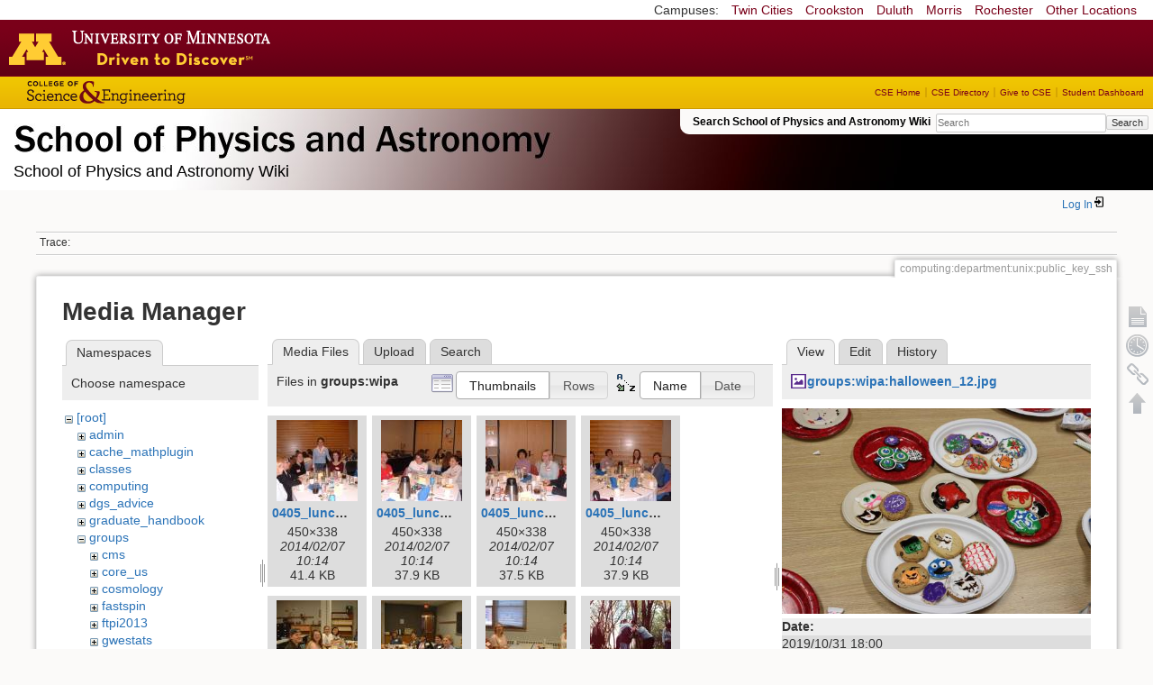

--- FILE ---
content_type: text/html; charset=utf-8
request_url: https://zzz.physics.umn.edu/computing/department/unix/public_key_ssh?image=groups%3Awipa%3Ahalloween_12.jpg&ns=groups%3Awipa&tab_details=view&do=media&tab_files=files
body_size: 10815
content:
<!DOCTYPE html>
<html lang="en" dir="ltr" class="no-js">
<head>
    <meta charset="utf-8" />
    <!--[if IE]><meta http-equiv="X-UA-Compatible" content="IE=edge,chrome=1" /><![endif]-->
    <title>computing:department:unix:public_key_ssh [School of Physics and Astronomy Wiki]</title>
    <script>(function(H){H.className=H.className.replace(/\bno-js\b/,'js')})(document.documentElement)</script>
    <meta name="generator" content="DokuWiki"/>
<meta name="robots" content="noindex,nofollow"/>
<link rel="search" type="application/opensearchdescription+xml" href="/lib/exe/opensearch.php" title="School of Physics and Astronomy Wiki"/>
<link rel="start" href="/"/>
<link rel="contents" href="/computing/department/unix/public_key_ssh?do=index" title="Sitemap"/>
<link rel="manifest" href="/lib/exe/manifest.php"/>
<link rel="alternate" type="application/rss+xml" title="Recent Changes" href="/feed.php"/>
<link rel="alternate" type="application/rss+xml" title="Current namespace" href="/feed.php?mode=list&amp;ns=computing:department:unix"/>
<link rel="alternate" type="text/html" title="Plain HTML" href="/_export/xhtml/computing/department/unix/public_key_ssh"/>
<link rel="alternate" type="text/plain" title="Wiki Markup" href="/_export/raw/computing/department/unix/public_key_ssh"/>
<link rel="stylesheet" href="/lib/exe/css.php?t=physics&amp;tseed=ef5933fca7c9c0d7cc01b385cfcc63a7"/>
<!--[if gte IE 9]><!-->
<script >/*<![CDATA[*/var NS='computing:department:unix';var JSINFO = {"isadmin":0,"isauth":0,"id":"computing:department:unix:public_key_ssh","namespace":"computing:department:unix","ACT":"media","useHeadingNavigation":0,"useHeadingContent":0};
/*!]]>*/</script>
<script src="/lib/exe/jquery.php?tseed=f0349b609f9b91a485af8fd8ecd4aea4" defer="defer">/*<![CDATA[*/
/*!]]>*/</script>
<script src="/lib/exe/js.php?t=physics&amp;tseed=ef5933fca7c9c0d7cc01b385cfcc63a7" defer="defer">/*<![CDATA[*/
/*!]]>*/</script>
<script type="text/x-mathjax-config">/*<![CDATA[*/MathJax.Hub.Config({
    tex2jax: {
        inlineMath: [ ["$","$"], ["\\(","\\)"] ],
        displayMath: [ ["$$","$$"], ["\\[","\\]"] ],
        processEscapes: true
    }
});
/*!]]>*/</script>
<script type="text/javascript" charset="utf-8" src="https://cdnjs.cloudflare.com/ajax/libs/mathjax/2.7.9/MathJax.js?config=TeX-AMS_CHTML.js">/*<![CDATA[*/
/*!]]>*/</script>
<!--<![endif]-->
    <meta name="viewport" content="width=device-width,initial-scale=1" />
    <link rel="shortcut icon" href="/lib/tpl/physics/images/favicon.ico" />
<link rel="apple-touch-icon" href="/lib/tpl/physics/images/apple-touch-icon.png" />
    </head>

<body>
    <!--[if lte IE 7 ]><div id="IE7"><![endif]--><!--[if IE 8 ]><div id="IE8"><![endif]-->
 <!-- BEGIN CAMPUS LINKS -->
	<div id="campus_links">
		<p>Campuses: </p>
			<ul>
				<li><a href="http://www.umn.edu">Twin Cities</a></li>
				<li><a href="http://www.crk.umn.edu">Crookston</a></li>
				<li><a href="http://www.d.umn.edu">Duluth</a></li>
				<li><a href="http://www.morris.umn.edu">Morris</a></li>
				<li><a href="http://www.r.umn.edu">Rochester</a></li>
				<li><a href="http://www.umn.edu/campuses.php">Other Locations</a></li>
			</ul>
	</div>
<!-- END CAMPUS LINKS -->
<!-- * BEGIN TEMPLATE HEADER (MAROON BAR)* -->
	<div id="headerUofM">
		<div id="logo_uofm"><a href="http://www.umn.edu/">Go to the U of M home page</a></div>
	</div>
<!--END UofM TEMPLATE HEADER-->
<!-- BEGIN CSE BRANDING HEADER Version 1.0 -->
	<div id="CSEHeader">
		<ul>
			<li><a id="CSELogo" href="http://cse.umn.edu">College of Science and Engineering</a></li>
		</ul>
<!-- following bit pasted from cse.js -->
		<div id="CSELinks"><ul><li><a href="http://cse.umn.edu/">CSE Home</a></li><li><a href="http://cse.umn.edu/directory/">CSE Directory</a></li><li><a href="http://cse.umn.edu/giving/">Give to CSE</a></li><li class="last"><a href="http://cse.umn.edu/dashboard/">Student Dashboard</a></li></ul></div>
<!-- end of pasted bit -->
	</div>
<!-- END CSE BRANDING HEADER -->
	<div id="phys">
            <div id="physrightbox">
		<div id="linkbox">
			<!--div id="linkbox_links">
				<a href="https://www.physics.umn.edu" title="School of Physics &amp; Astronomy Home" class="physnav">Physics Home</a>&nbsp;|&nbsp;
				<a href="https://www.physics.umn.edu/people/" title="School of Physics &amp; Astronomy Directory" class="physnav">Physics Directory</a>&nbsp;|&nbsp;
                                <a href="http://www.physics.umn.edu/alumni/makeagift/" title="" class="physnav">Give to Physics</a>&nbsp;|&nbsp;
				<a href="https://www.physics.umn.edu/resources/myphys/" title="My Physics information" class="physnav">MyPhys</a>
			</div-->
			<div id="phys_search_area" class="dokuwiki">
                            Search School of Physics and Astronomy Wiki                            <form action="/home" method="get" role="search" class="search doku_form" id="dw__search" accept-charset="utf-8"><input type="hidden" name="do" value="search" /><input type="hidden" name="id" value="computing:department:unix:public_key_ssh" /><div class="no"><input name="q" type="text" class="edit" title="[F]" accesskey="f" placeholder="Search" autocomplete="on" id="qsearch__in" value="" /><button value="1" type="submit" title="Search">Search</button><div id="qsearch__out" class="ajax_qsearch JSpopup"></div></div></form>                            <!-- end of search form -->
			</div>
		</div>
            </div> <!-- physrightbox -->
		<a id="phys_logo_text" href="https://www.physics.umn.edu">School of Physics &amp; Astronomy</a>
		<div class="topnameinfo">
		   School of Physics and Astronomy Wiki		</div>
		<!--?
								</div>
		?-->
	</div>
<!-- phys -->

    </div> <!-- leftcontent -->

    <div id="dokuwiki__site"><div id="dokuwiki__top"
        class="dokuwiki site mode_media  ">

        


<!-- ********** HEADER ********** -->
<div id="dokuwiki__header"><div class="pad group">

    
    <div class="headings group">
        <ul class="a11y skip">
            <li><a href="#dokuwiki__content">skip to content</a></li>
        </ul>

        <h1>
                </h1>
            </div>

    <div class="tools group">
        <!-- USER TOOLS -->
                    <div id="dokuwiki__usertools">
                <h3 class="a11y">User Tools</h3>
                <ul>
                    <li class="action login"><a href="/computing/department/unix/public_key_ssh?do=login&amp;sectok=" title="Log In" rel="nofollow"><span>Log In</span><svg xmlns="http://www.w3.org/2000/svg" width="24" height="24" viewBox="0 0 24 24"><path d="M10 17.25V14H3v-4h7V6.75L15.25 12 10 17.25M8 2h9a2 2 0 0 1 2 2v16a2 2 0 0 1-2 2H8a2 2 0 0 1-2-2v-4h2v4h9V4H8v4H6V4a2 2 0 0 1 2-2z"/></svg></a></li>                </ul>
            </div>
        
        <!-- SITE TOOLS 
        <div id="dokuwiki__sitetools">
            <h3 class="a11y">Site Tools</h3>
                <form action="/home" method="get" role="search" class="search doku_form" id="dw__search" accept-charset="utf-8"><input type="hidden" name="do" value="search" /><input type="hidden" name="id" value="computing:department:unix:public_key_ssh" /><div class="no"><input name="q" type="text" class="edit" title="[F]" accesskey="f" placeholder="Search" autocomplete="on" id="qsearch__in" value="" /><button value="1" type="submit" title="Search">Search</button><div id="qsearch__out" class="ajax_qsearch JSpopup"></div></div></form>	                <div class="mobileTools">
		                <form action="/doku.php" method="get" accept-charset="utf-8"><div class="no"><input type="hidden" name="id" value="computing:department:unix:public_key_ssh" /><select name="do" class="edit quickselect" title="Tools"><option value="">Tools</option><optgroup label="Page Tools"><option value="">Show page</option><option value="revisions">Old revisions</option><option value="backlink">Backlinks</option></optgroup><optgroup label="Site Tools"><option value="recent">Recent Changes</option><option value="media">Media Manager</option><option value="index">Sitemap</option></optgroup><optgroup label="User Tools"><option value="login">Log In</option></optgroup></select><button type="submit">&gt;</button></div></form>	            </div>
	                <ul>
                    <li class="action recent"><a href="/computing/department/unix/public_key_ssh?do=recent" title="Recent Changes [r]" rel="nofollow" accesskey="r">Recent Changes</a></li><li class="action media"><a href="/computing/department/unix/public_key_ssh?do=media&amp;ns=computing%3Adepartment%3Aunix" title="Media Manager" rel="nofollow">Media Manager</a></li><li class="action index"><a href="/computing/department/unix/public_key_ssh?do=index" title="Sitemap [x]" rel="nofollow" accesskey="x">Sitemap</a></li>            </ul>
        </div -->

    </div>

    <!-- BREADCRUMBS -->
            <div class="breadcrumbs">
                                        <div class="trace"><span class="bchead">Trace:</span></div>
            
                
        </div> <!-- breadcrumbs -->
    
    
    <hr class="a11y" />
</div></div><!-- /header -->

        <div class="wrapper group">

            
            <!-- ********** CONTENT ********** -->
            <div id="dokuwiki__content"><div class="pad group">

                <div class="pageId"><span>computing:department:unix:public_key_ssh</span></div>

                <div class="page group">
                                                            <!-- wikipage start -->
                    <div id="mediamanager__page">
<h1>Media Manager</h1>
<div class="panel namespaces">
<h2>Namespaces</h2>
<div class="panelHeader">Choose namespace</div>
<div class="panelContent" id="media__tree">

<ul class="idx">
<li class="media level0 open"><img src="/lib/images/minus.gif" alt="−" /><div class="li"><a href="/computing/department/unix/public_key_ssh?ns=&amp;tab_files=files&amp;do=media&amp;tab_details=view&amp;image=groups%3Awipa%3Ahalloween_12.jpg" class="idx_dir">[root]</a></div>
<ul class="idx">
<li class="media level1 closed"><img src="/lib/images/plus.gif" alt="+" /><div class="li"><a href="/computing/department/unix/public_key_ssh?ns=admin&amp;tab_files=files&amp;do=media&amp;tab_details=view&amp;image=groups%3Awipa%3Ahalloween_12.jpg" class="idx_dir">admin</a></div></li>
<li class="media level1 closed"><img src="/lib/images/plus.gif" alt="+" /><div class="li"><a href="/computing/department/unix/public_key_ssh?ns=cache_mathplugin&amp;tab_files=files&amp;do=media&amp;tab_details=view&amp;image=groups%3Awipa%3Ahalloween_12.jpg" class="idx_dir">cache_mathplugin</a></div></li>
<li class="media level1 closed"><img src="/lib/images/plus.gif" alt="+" /><div class="li"><a href="/computing/department/unix/public_key_ssh?ns=classes&amp;tab_files=files&amp;do=media&amp;tab_details=view&amp;image=groups%3Awipa%3Ahalloween_12.jpg" class="idx_dir">classes</a></div></li>
<li class="media level1 closed"><img src="/lib/images/plus.gif" alt="+" /><div class="li"><a href="/computing/department/unix/public_key_ssh?ns=computing&amp;tab_files=files&amp;do=media&amp;tab_details=view&amp;image=groups%3Awipa%3Ahalloween_12.jpg" class="idx_dir">computing</a></div></li>
<li class="media level1 closed"><img src="/lib/images/plus.gif" alt="+" /><div class="li"><a href="/computing/department/unix/public_key_ssh?ns=dgs_advice&amp;tab_files=files&amp;do=media&amp;tab_details=view&amp;image=groups%3Awipa%3Ahalloween_12.jpg" class="idx_dir">dgs_advice</a></div></li>
<li class="media level1 closed"><img src="/lib/images/plus.gif" alt="+" /><div class="li"><a href="/computing/department/unix/public_key_ssh?ns=graduate_handbook&amp;tab_files=files&amp;do=media&amp;tab_details=view&amp;image=groups%3Awipa%3Ahalloween_12.jpg" class="idx_dir">graduate_handbook</a></div></li>
<li class="media level1 open"><img src="/lib/images/minus.gif" alt="−" /><div class="li"><a href="/computing/department/unix/public_key_ssh?ns=groups&amp;tab_files=files&amp;do=media&amp;tab_details=view&amp;image=groups%3Awipa%3Ahalloween_12.jpg" class="idx_dir">groups</a></div>
<ul class="idx">
<li class="media level2 closed"><img src="/lib/images/plus.gif" alt="+" /><div class="li"><a href="/computing/department/unix/public_key_ssh?ns=groups%2Fcms&amp;tab_files=files&amp;do=media&amp;tab_details=view&amp;image=groups%3Awipa%3Ahalloween_12.jpg" class="idx_dir">cms</a></div></li>
<li class="media level2 closed"><img src="/lib/images/plus.gif" alt="+" /><div class="li"><a href="/computing/department/unix/public_key_ssh?ns=groups%2Fcore_us&amp;tab_files=files&amp;do=media&amp;tab_details=view&amp;image=groups%3Awipa%3Ahalloween_12.jpg" class="idx_dir">core_us</a></div></li>
<li class="media level2 closed"><img src="/lib/images/plus.gif" alt="+" /><div class="li"><a href="/computing/department/unix/public_key_ssh?ns=groups%2Fcosmology&amp;tab_files=files&amp;do=media&amp;tab_details=view&amp;image=groups%3Awipa%3Ahalloween_12.jpg" class="idx_dir">cosmology</a></div></li>
<li class="media level2 closed"><img src="/lib/images/plus.gif" alt="+" /><div class="li"><a href="/computing/department/unix/public_key_ssh?ns=groups%2Ffastspin&amp;tab_files=files&amp;do=media&amp;tab_details=view&amp;image=groups%3Awipa%3Ahalloween_12.jpg" class="idx_dir">fastspin</a></div></li>
<li class="media level2 closed"><img src="/lib/images/plus.gif" alt="+" /><div class="li"><a href="/computing/department/unix/public_key_ssh?ns=groups%2Fftpi2013&amp;tab_files=files&amp;do=media&amp;tab_details=view&amp;image=groups%3Awipa%3Ahalloween_12.jpg" class="idx_dir">ftpi2013</a></div></li>
<li class="media level2 closed"><img src="/lib/images/plus.gif" alt="+" /><div class="li"><a href="/computing/department/unix/public_key_ssh?ns=groups%2Fgwestats&amp;tab_files=files&amp;do=media&amp;tab_details=view&amp;image=groups%3Awipa%3Ahalloween_12.jpg" class="idx_dir">gwestats</a></div></li>
<li class="media level2 closed"><img src="/lib/images/plus.gif" alt="+" /><div class="li"><a href="/computing/department/unix/public_key_ssh?ns=groups%2Fheptpi&amp;tab_files=files&amp;do=media&amp;tab_details=view&amp;image=groups%3Awipa%3Ahalloween_12.jpg" class="idx_dir">heptpi</a></div></li>
<li class="media level2 closed"><img src="/lib/images/plus.gif" alt="+" /><div class="li"><a href="/computing/department/unix/public_key_ssh?ns=groups%2Fhomestake&amp;tab_files=files&amp;do=media&amp;tab_details=view&amp;image=groups%3Awipa%3Ahalloween_12.jpg" class="idx_dir">homestake</a></div></li>
<li class="media level2 closed"><img src="/lib/images/plus.gif" alt="+" /><div class="li"><a href="/computing/department/unix/public_key_ssh?ns=groups%2Fipsig&amp;tab_files=files&amp;do=media&amp;tab_details=view&amp;image=groups%3Awipa%3Ahalloween_12.jpg" class="idx_dir">ipsig</a></div></li>
<li class="media level2 closed"><img src="/lib/images/plus.gif" alt="+" /><div class="li"><a href="/computing/department/unix/public_key_ssh?ns=groups%2Fjournal_club&amp;tab_files=files&amp;do=media&amp;tab_details=view&amp;image=groups%3Awipa%3Ahalloween_12.jpg" class="idx_dir">journal_club</a></div></li>
<li class="media level2 closed"><img src="/lib/images/plus.gif" alt="+" /><div class="li"><a href="/computing/department/unix/public_key_ssh?ns=groups%2Fmmc&amp;tab_files=files&amp;do=media&amp;tab_details=view&amp;image=groups%3Awipa%3Ahalloween_12.jpg" class="idx_dir">mmc</a></div></li>
<li class="media level2 closed"><img src="/lib/images/plus.gif" alt="+" /><div class="li"><a href="/computing/department/unix/public_key_ssh?ns=groups%2Fmu2e&amp;tab_files=files&amp;do=media&amp;tab_details=view&amp;image=groups%3Awipa%3Ahalloween_12.jpg" class="idx_dir">mu2e</a></div></li>
<li class="media level2 closed"><img src="/lib/images/plus.gif" alt="+" /><div class="li"><a href="/computing/department/unix/public_key_ssh?ns=groups%2Fnova&amp;tab_files=files&amp;do=media&amp;tab_details=view&amp;image=groups%3Awipa%3Ahalloween_12.jpg" class="idx_dir">nova</a></div></li>
<li class="media level2 closed"><img src="/lib/images/plus.gif" alt="+" /><div class="li"><a href="/computing/department/unix/public_key_ssh?ns=groups%2Fper&amp;tab_files=files&amp;do=media&amp;tab_details=view&amp;image=groups%3Awipa%3Ahalloween_12.jpg" class="idx_dir">per</a></div></li>
<li class="media level2 closed"><img src="/lib/images/plus.gif" alt="+" /><div class="li"><a href="/computing/department/unix/public_key_ssh?ns=groups%2Fphysicsforce&amp;tab_files=files&amp;do=media&amp;tab_details=view&amp;image=groups%3Awipa%3Ahalloween_12.jpg" class="idx_dir">physicsforce</a></div></li>
<li class="media level2 closed"><img src="/lib/images/plus.gif" alt="+" /><div class="li"><a href="/computing/department/unix/public_key_ssh?ns=groups%2Freu&amp;tab_files=files&amp;do=media&amp;tab_details=view&amp;image=groups%3Awipa%3Ahalloween_12.jpg" class="idx_dir">reu</a></div></li>
<li class="media level2 closed"><img src="/lib/images/plus.gif" alt="+" /><div class="li"><a href="/computing/department/unix/public_key_ssh?ns=groups%2Fsoudanout&amp;tab_files=files&amp;do=media&amp;tab_details=view&amp;image=groups%3Awipa%3Ahalloween_12.jpg" class="idx_dir">soudanout</a></div></li>
<li class="media level2 closed"><img src="/lib/images/plus.gif" alt="+" /><div class="li"><a href="/computing/department/unix/public_key_ssh?ns=groups%2Fsps&amp;tab_files=files&amp;do=media&amp;tab_details=view&amp;image=groups%3Awipa%3Ahalloween_12.jpg" class="idx_dir">sps</a></div></li>
<li class="media level2 closed"><img src="/lib/images/plus.gif" alt="+" /><div class="li"><a href="/computing/department/unix/public_key_ssh?ns=groups%2Ftaorientation&amp;tab_files=files&amp;do=media&amp;tab_details=view&amp;image=groups%3Awipa%3Ahalloween_12.jpg" class="idx_dir">taorientation</a></div></li>
<li class="media level2 closed"><img src="/lib/images/plus.gif" alt="+" /><div class="li"><a href="/computing/department/unix/public_key_ssh?ns=groups%2Fveritas&amp;tab_files=files&amp;do=media&amp;tab_details=view&amp;image=groups%3Awipa%3Ahalloween_12.jpg" class="idx_dir">veritas</a></div></li>
<li class="media level2 open"><img src="/lib/images/minus.gif" alt="−" /><div class="li"><a href="/computing/department/unix/public_key_ssh?ns=groups%2Fwipa&amp;tab_files=files&amp;do=media&amp;tab_details=view&amp;image=groups%3Awipa%3Ahalloween_12.jpg" class="idx_dir">wipa</a></div>
<ul class="idx">
<li class="media level3 closed"><img src="/lib/images/plus.gif" alt="+" /><div class="li"><a href="/computing/department/unix/public_key_ssh?ns=groups%2Fwipa%2Fhome&amp;tab_files=files&amp;do=media&amp;tab_details=view&amp;image=groups%3Awipa%3Ahalloween_12.jpg" class="idx_dir">home</a></div></li>
</ul>
</li>
</ul>
</li>
<li class="media level1 closed"><img src="/lib/images/plus.gif" alt="+" /><div class="li"><a href="/computing/department/unix/public_key_ssh?ns=handbook&amp;tab_files=files&amp;do=media&amp;tab_details=view&amp;image=groups%3Awipa%3Ahalloween_12.jpg" class="idx_dir">handbook</a></div></li>
<li class="media level1 closed"><img src="/lib/images/plus.gif" alt="+" /><div class="li"><a href="/computing/department/unix/public_key_ssh?ns=home&amp;tab_files=files&amp;do=media&amp;tab_details=view&amp;image=groups%3Awipa%3Ahalloween_12.jpg" class="idx_dir">home</a></div></li>
<li class="media level1 closed"><img src="/lib/images/plus.gif" alt="+" /><div class="li"><a href="/computing/department/unix/public_key_ssh?ns=london_prize&amp;tab_files=files&amp;do=media&amp;tab_details=view&amp;image=groups%3Awipa%3Ahalloween_12.jpg" class="idx_dir">london_prize</a></div></li>
<li class="media level1 closed"><img src="/lib/images/plus.gif" alt="+" /><div class="li"><a href="/computing/department/unix/public_key_ssh?ns=people&amp;tab_files=files&amp;do=media&amp;tab_details=view&amp;image=groups%3Awipa%3Ahalloween_12.jpg" class="idx_dir">people</a></div></li>
<li class="media level1 closed"><img src="/lib/images/plus.gif" alt="+" /><div class="li"><a href="/computing/department/unix/public_key_ssh?ns=physlab&amp;tab_files=files&amp;do=media&amp;tab_details=view&amp;image=groups%3Awipa%3Ahalloween_12.jpg" class="idx_dir">physlab</a></div></li>
<li class="media level1 closed"><img src="/lib/images/plus.gif" alt="+" /><div class="li"><a href="/computing/department/unix/public_key_ssh?ns=playground&amp;tab_files=files&amp;do=media&amp;tab_details=view&amp;image=groups%3Awipa%3Ahalloween_12.jpg" class="idx_dir">playground</a></div></li>
<li class="media level1 closed"><img src="/lib/images/plus.gif" alt="+" /><div class="li"><a href="/computing/department/unix/public_key_ssh?ns=student_shop&amp;tab_files=files&amp;do=media&amp;tab_details=view&amp;image=groups%3Awipa%3Ahalloween_12.jpg" class="idx_dir">student_shop</a></div></li>
<li class="media level1 closed"><img src="/lib/images/plus.gif" alt="+" /><div class="li"><a href="/computing/department/unix/public_key_ssh?ns=undergraduate_handbook&amp;tab_files=files&amp;do=media&amp;tab_details=view&amp;image=groups%3Awipa%3Ahalloween_12.jpg" class="idx_dir">undergraduate_handbook</a></div></li>
<li class="media level1 closed"><img src="/lib/images/plus.gif" alt="+" /><div class="li"><a href="/computing/department/unix/public_key_ssh?ns=wiki&amp;tab_files=files&amp;do=media&amp;tab_details=view&amp;image=groups%3Awipa%3Ahalloween_12.jpg" class="idx_dir">wiki</a></div></li>
</ul></li>
</ul>
</div>
</div>
<div class="panel filelist">
<h2 class="a11y">Media Files</h2>
<ul class="tabs">
<li><strong>Media Files</strong></li>
<li><a href="/computing/department/unix/public_key_ssh?tab_files=upload&amp;do=media&amp;tab_details=view&amp;image=groups%3Awipa%3Ahalloween_12.jpg&amp;ns=groups%3Awipa">Upload</a></li>
<li><a href="/computing/department/unix/public_key_ssh?tab_files=search&amp;do=media&amp;tab_details=view&amp;image=groups%3Awipa%3Ahalloween_12.jpg&amp;ns=groups%3Awipa">Search</a></li>
</ul>
<div class="panelHeader">
<h3>Files in <strong>groups:wipa</strong></h3>
<form method="get" action="/computing/department/unix/public_key_ssh" class="options doku_form" accept-charset="utf-8"><input type="hidden" name="sectok" value="" /><input type="hidden" name="do" value="media" /><input type="hidden" name="tab_files" value="files" /><input type="hidden" name="tab_details" value="view" /><input type="hidden" name="image" value="groups:wipa:halloween_12.jpg" /><input type="hidden" name="ns" value="groups:wipa" /><div class="no"><ul>
<li class="listType"><label for="listType__thumbs" class="thumbs">
<input name="list_dwmedia" type="radio" value="thumbs" id="listType__thumbs" class="thumbs" checked="checked" />
<span>Thumbnails</span>
</label><label for="listType__rows" class="rows">
<input name="list_dwmedia" type="radio" value="rows" id="listType__rows" class="rows" />
<span>Rows</span>
</label></li>
<li class="sortBy"><label for="sortBy__name" class="name">
<input name="sort_dwmedia" type="radio" value="name" id="sortBy__name" class="name" checked="checked" />
<span>Name</span>
</label><label for="sortBy__date" class="date">
<input name="sort_dwmedia" type="radio" value="date" id="sortBy__date" class="date" />
<span>Date</span>
</label></li>
<li><button value="1" type="submit">Apply</button></li>
</ul>
</div></form></div>
<div class="panelContent">
<ul class="thumbs"><li><dl title="0405_lunch1.jpg"><dt><a id="l_:groups:wipa:0405_lunch1.jpg" class="image thumb" href="/computing/department/unix/public_key_ssh?image=groups%3Awipa%3A0405_lunch1.jpg&amp;ns=groups%3Awipa&amp;tab_details=view&amp;do=media&amp;tab_files=files"><img src="/_media/groups/wipa/0405_lunch1.jpg?w=90&amp;h=90&amp;tok=e90be2" alt="0405_lunch1.jpg" loading="lazy" width="90" height="90" /></a></dt><dd class="name"><a href="/computing/department/unix/public_key_ssh?image=groups%3Awipa%3A0405_lunch1.jpg&amp;ns=groups%3Awipa&amp;tab_details=view&amp;do=media&amp;tab_files=files" id="h_:groups:wipa:0405_lunch1.jpg">0405_lunch1.jpg</a></dd><dd class="size">450&#215;338</dd><dd class="date">2014/02/07 10:14</dd><dd class="filesize">41.4 KB</dd></dl></li><li><dl title="0405_lunch2.jpg"><dt><a id="l_:groups:wipa:0405_lunch2.jpg" class="image thumb" href="/computing/department/unix/public_key_ssh?image=groups%3Awipa%3A0405_lunch2.jpg&amp;ns=groups%3Awipa&amp;tab_details=view&amp;do=media&amp;tab_files=files"><img src="/_media/groups/wipa/0405_lunch2.jpg?w=90&amp;h=90&amp;tok=105763" alt="0405_lunch2.jpg" loading="lazy" width="90" height="90" /></a></dt><dd class="name"><a href="/computing/department/unix/public_key_ssh?image=groups%3Awipa%3A0405_lunch2.jpg&amp;ns=groups%3Awipa&amp;tab_details=view&amp;do=media&amp;tab_files=files" id="h_:groups:wipa:0405_lunch2.jpg">0405_lunch2.jpg</a></dd><dd class="size">450&#215;338</dd><dd class="date">2014/02/07 10:14</dd><dd class="filesize">37.9 KB</dd></dl></li><li><dl title="0405_lunch3.jpg"><dt><a id="l_:groups:wipa:0405_lunch3.jpg" class="image thumb" href="/computing/department/unix/public_key_ssh?image=groups%3Awipa%3A0405_lunch3.jpg&amp;ns=groups%3Awipa&amp;tab_details=view&amp;do=media&amp;tab_files=files"><img src="/_media/groups/wipa/0405_lunch3.jpg?w=90&amp;h=90&amp;tok=6e629c" alt="0405_lunch3.jpg" loading="lazy" width="90" height="90" /></a></dt><dd class="name"><a href="/computing/department/unix/public_key_ssh?image=groups%3Awipa%3A0405_lunch3.jpg&amp;ns=groups%3Awipa&amp;tab_details=view&amp;do=media&amp;tab_files=files" id="h_:groups:wipa:0405_lunch3.jpg">0405_lunch3.jpg</a></dd><dd class="size">450&#215;338</dd><dd class="date">2014/02/07 10:14</dd><dd class="filesize">37.5 KB</dd></dl></li><li><dl title="0405_lunch4.jpg"><dt><a id="l_:groups:wipa:0405_lunch4.jpg" class="image thumb" href="/computing/department/unix/public_key_ssh?image=groups%3Awipa%3A0405_lunch4.jpg&amp;ns=groups%3Awipa&amp;tab_details=view&amp;do=media&amp;tab_files=files"><img src="/_media/groups/wipa/0405_lunch4.jpg?w=90&amp;h=90&amp;tok=b9f1ca" alt="0405_lunch4.jpg" loading="lazy" width="90" height="90" /></a></dt><dd class="name"><a href="/computing/department/unix/public_key_ssh?image=groups%3Awipa%3A0405_lunch4.jpg&amp;ns=groups%3Awipa&amp;tab_details=view&amp;do=media&amp;tab_files=files" id="h_:groups:wipa:0405_lunch4.jpg">0405_lunch4.jpg</a></dd><dd class="size">450&#215;338</dd><dd class="date">2014/02/07 10:14</dd><dd class="filesize">37.9 KB</dd></dl></li><li><dl title="0405_social1.jpg"><dt><a id="l_:groups:wipa:0405_social1.jpg" class="image thumb" href="/computing/department/unix/public_key_ssh?image=groups%3Awipa%3A0405_social1.jpg&amp;ns=groups%3Awipa&amp;tab_details=view&amp;do=media&amp;tab_files=files"><img src="/_media/groups/wipa/0405_social1.jpg?w=90&amp;h=90&amp;tok=dc7e80" alt="0405_social1.jpg" loading="lazy" width="90" height="90" /></a></dt><dd class="name"><a href="/computing/department/unix/public_key_ssh?image=groups%3Awipa%3A0405_social1.jpg&amp;ns=groups%3Awipa&amp;tab_details=view&amp;do=media&amp;tab_files=files" id="h_:groups:wipa:0405_social1.jpg">0405_social1.jpg</a></dd><dd class="size">399&#215;241</dd><dd class="date">2014/02/07 10:14</dd><dd class="filesize">35 KB</dd></dl></li><li><dl title="0405_social2.jpg"><dt><a id="l_:groups:wipa:0405_social2.jpg" class="image thumb" href="/computing/department/unix/public_key_ssh?image=groups%3Awipa%3A0405_social2.jpg&amp;ns=groups%3Awipa&amp;tab_details=view&amp;do=media&amp;tab_files=files"><img src="/_media/groups/wipa/0405_social2.jpg?w=90&amp;h=90&amp;tok=d02c2c" alt="0405_social2.jpg" loading="lazy" width="90" height="90" /></a></dt><dd class="name"><a href="/computing/department/unix/public_key_ssh?image=groups%3Awipa%3A0405_social2.jpg&amp;ns=groups%3Awipa&amp;tab_details=view&amp;do=media&amp;tab_files=files" id="h_:groups:wipa:0405_social2.jpg">0405_social2.jpg</a></dd><dd class="size">391&#215;260</dd><dd class="date">2014/02/07 10:14</dd><dd class="filesize">34.4 KB</dd></dl></li><li><dl title="0405_social3.jpg"><dt><a id="l_:groups:wipa:0405_social3.jpg" class="image thumb" href="/computing/department/unix/public_key_ssh?image=groups%3Awipa%3A0405_social3.jpg&amp;ns=groups%3Awipa&amp;tab_details=view&amp;do=media&amp;tab_files=files"><img src="/_media/groups/wipa/0405_social3.jpg?w=90&amp;h=90&amp;tok=3ca639" alt="0405_social3.jpg" loading="lazy" width="90" height="90" /></a></dt><dd class="name"><a href="/computing/department/unix/public_key_ssh?image=groups%3Awipa%3A0405_social3.jpg&amp;ns=groups%3Awipa&amp;tab_details=view&amp;do=media&amp;tab_files=files" id="h_:groups:wipa:0405_social3.jpg">0405_social3.jpg</a></dd><dd class="size">1600&#215;1200</dd><dd class="date">2014/02/07 10:14</dd><dd class="filesize">360.3 KB</dd></dl></li><li><dl title="0506_10.jpg"><dt><a id="l_:groups:wipa:0506_10.jpg" class="image thumb" href="/computing/department/unix/public_key_ssh?image=groups%3Awipa%3A0506_10.jpg&amp;ns=groups%3Awipa&amp;tab_details=view&amp;do=media&amp;tab_files=files"><img src="/_media/groups/wipa/0506_10.jpg?w=90&amp;h=90&amp;tok=2fbe3e" alt="0506_10.jpg" loading="lazy" width="90" height="90" /></a></dt><dd class="name"><a href="/computing/department/unix/public_key_ssh?image=groups%3Awipa%3A0506_10.jpg&amp;ns=groups%3Awipa&amp;tab_details=view&amp;do=media&amp;tab_files=files" id="h_:groups:wipa:0506_10.jpg">0506_10.jpg</a></dd><dd class="size">1565&#215;1037</dd><dd class="date">2014/02/07 10:14</dd><dd class="filesize">1.7 MB</dd></dl></li><li><dl title="0506_11.jpg"><dt><a id="l_:groups:wipa:0506_11.jpg" class="image thumb" href="/computing/department/unix/public_key_ssh?image=groups%3Awipa%3A0506_11.jpg&amp;ns=groups%3Awipa&amp;tab_details=view&amp;do=media&amp;tab_files=files"><img src="/_media/groups/wipa/0506_11.jpg?w=90&amp;h=90&amp;tok=b7ea38" alt="0506_11.jpg" loading="lazy" width="90" height="90" /></a></dt><dd class="name"><a href="/computing/department/unix/public_key_ssh?image=groups%3Awipa%3A0506_11.jpg&amp;ns=groups%3Awipa&amp;tab_details=view&amp;do=media&amp;tab_files=files" id="h_:groups:wipa:0506_11.jpg">0506_11.jpg</a></dd><dd class="size">1565&#215;1037</dd><dd class="date">2014/02/07 10:14</dd><dd class="filesize">1.8 MB</dd></dl></li><li><dl title="0506_12.jpg"><dt><a id="l_:groups:wipa:0506_12.jpg" class="image thumb" href="/computing/department/unix/public_key_ssh?image=groups%3Awipa%3A0506_12.jpg&amp;ns=groups%3Awipa&amp;tab_details=view&amp;do=media&amp;tab_files=files"><img src="/_media/groups/wipa/0506_12.jpg?w=90&amp;h=90&amp;tok=4d23a8" alt="0506_12.jpg" loading="lazy" width="90" height="90" /></a></dt><dd class="name"><a href="/computing/department/unix/public_key_ssh?image=groups%3Awipa%3A0506_12.jpg&amp;ns=groups%3Awipa&amp;tab_details=view&amp;do=media&amp;tab_files=files" id="h_:groups:wipa:0506_12.jpg">0506_12.jpg</a></dd><dd class="size">1565&#215;1037</dd><dd class="date">2014/02/07 10:14</dd><dd class="filesize">1.7 MB</dd></dl></li><li><dl title="0506_13.jpg"><dt><a id="l_:groups:wipa:0506_13.jpg" class="image thumb" href="/computing/department/unix/public_key_ssh?image=groups%3Awipa%3A0506_13.jpg&amp;ns=groups%3Awipa&amp;tab_details=view&amp;do=media&amp;tab_files=files"><img src="/_media/groups/wipa/0506_13.jpg?w=90&amp;h=90&amp;tok=44e173" alt="0506_13.jpg" loading="lazy" width="90" height="90" /></a></dt><dd class="name"><a href="/computing/department/unix/public_key_ssh?image=groups%3Awipa%3A0506_13.jpg&amp;ns=groups%3Awipa&amp;tab_details=view&amp;do=media&amp;tab_files=files" id="h_:groups:wipa:0506_13.jpg">0506_13.jpg</a></dd><dd class="size">1565&#215;1037</dd><dd class="date">2014/02/07 10:14</dd><dd class="filesize">1.2 MB</dd></dl></li><li><dl title="0506_14.jpg"><dt><a id="l_:groups:wipa:0506_14.jpg" class="image thumb" href="/computing/department/unix/public_key_ssh?image=groups%3Awipa%3A0506_14.jpg&amp;ns=groups%3Awipa&amp;tab_details=view&amp;do=media&amp;tab_files=files"><img src="/_media/groups/wipa/0506_14.jpg?w=90&amp;h=90&amp;tok=78c609" alt="0506_14.jpg" loading="lazy" width="90" height="90" /></a></dt><dd class="name"><a href="/computing/department/unix/public_key_ssh?image=groups%3Awipa%3A0506_14.jpg&amp;ns=groups%3Awipa&amp;tab_details=view&amp;do=media&amp;tab_files=files" id="h_:groups:wipa:0506_14.jpg">0506_14.jpg</a></dd><dd class="size">1565&#215;1037</dd><dd class="date">2014/02/07 10:14</dd><dd class="filesize">1.2 MB</dd></dl></li><li><dl title="0506_15.jpg"><dt><a id="l_:groups:wipa:0506_15.jpg" class="image thumb" href="/computing/department/unix/public_key_ssh?image=groups%3Awipa%3A0506_15.jpg&amp;ns=groups%3Awipa&amp;tab_details=view&amp;do=media&amp;tab_files=files"><img src="/_media/groups/wipa/0506_15.jpg?w=90&amp;h=90&amp;tok=9c33cd" alt="0506_15.jpg" loading="lazy" width="90" height="90" /></a></dt><dd class="name"><a href="/computing/department/unix/public_key_ssh?image=groups%3Awipa%3A0506_15.jpg&amp;ns=groups%3Awipa&amp;tab_details=view&amp;do=media&amp;tab_files=files" id="h_:groups:wipa:0506_15.jpg">0506_15.jpg</a></dd><dd class="size">1565&#215;1037</dd><dd class="date">2014/02/07 10:14</dd><dd class="filesize">1.4 MB</dd></dl></li><li><dl title="0506_16.jpg"><dt><a id="l_:groups:wipa:0506_16.jpg" class="image thumb" href="/computing/department/unix/public_key_ssh?image=groups%3Awipa%3A0506_16.jpg&amp;ns=groups%3Awipa&amp;tab_details=view&amp;do=media&amp;tab_files=files"><img src="/_media/groups/wipa/0506_16.jpg?w=90&amp;h=90&amp;tok=ab564a" alt="0506_16.jpg" loading="lazy" width="90" height="90" /></a></dt><dd class="name"><a href="/computing/department/unix/public_key_ssh?image=groups%3Awipa%3A0506_16.jpg&amp;ns=groups%3Awipa&amp;tab_details=view&amp;do=media&amp;tab_files=files" id="h_:groups:wipa:0506_16.jpg">0506_16.jpg</a></dd><dd class="size">1565&#215;1037</dd><dd class="date">2014/02/07 10:14</dd><dd class="filesize">1.3 MB</dd></dl></li><li><dl title="0506_17.jpg"><dt><a id="l_:groups:wipa:0506_17.jpg" class="image thumb" href="/computing/department/unix/public_key_ssh?image=groups%3Awipa%3A0506_17.jpg&amp;ns=groups%3Awipa&amp;tab_details=view&amp;do=media&amp;tab_files=files"><img src="/_media/groups/wipa/0506_17.jpg?w=90&amp;h=90&amp;tok=09e6f5" alt="0506_17.jpg" loading="lazy" width="90" height="90" /></a></dt><dd class="name"><a href="/computing/department/unix/public_key_ssh?image=groups%3Awipa%3A0506_17.jpg&amp;ns=groups%3Awipa&amp;tab_details=view&amp;do=media&amp;tab_files=files" id="h_:groups:wipa:0506_17.jpg">0506_17.jpg</a></dd><dd class="size">1037&#215;1565</dd><dd class="date">2014/02/07 10:14</dd><dd class="filesize">1.6 MB</dd></dl></li><li><dl title="0506_18.jpg"><dt><a id="l_:groups:wipa:0506_18.jpg" class="image thumb" href="/computing/department/unix/public_key_ssh?image=groups%3Awipa%3A0506_18.jpg&amp;ns=groups%3Awipa&amp;tab_details=view&amp;do=media&amp;tab_files=files"><img src="/_media/groups/wipa/0506_18.jpg?w=90&amp;h=90&amp;tok=ef0a84" alt="0506_18.jpg" loading="lazy" width="90" height="90" /></a></dt><dd class="name"><a href="/computing/department/unix/public_key_ssh?image=groups%3Awipa%3A0506_18.jpg&amp;ns=groups%3Awipa&amp;tab_details=view&amp;do=media&amp;tab_files=files" id="h_:groups:wipa:0506_18.jpg">0506_18.jpg</a></dd><dd class="size">1565&#215;1037</dd><dd class="date">2014/02/07 10:14</dd><dd class="filesize">1.7 MB</dd></dl></li><li><dl title="0506_19.jpg"><dt><a id="l_:groups:wipa:0506_19.jpg" class="image thumb" href="/computing/department/unix/public_key_ssh?image=groups%3Awipa%3A0506_19.jpg&amp;ns=groups%3Awipa&amp;tab_details=view&amp;do=media&amp;tab_files=files"><img src="/_media/groups/wipa/0506_19.jpg?w=90&amp;h=90&amp;tok=dbeef4" alt="0506_19.jpg" loading="lazy" width="90" height="90" /></a></dt><dd class="name"><a href="/computing/department/unix/public_key_ssh?image=groups%3Awipa%3A0506_19.jpg&amp;ns=groups%3Awipa&amp;tab_details=view&amp;do=media&amp;tab_files=files" id="h_:groups:wipa:0506_19.jpg">0506_19.jpg</a></dd><dd class="size">1037&#215;1565</dd><dd class="date">2014/02/07 10:14</dd><dd class="filesize">1.7 MB</dd></dl></li><li><dl title="0506_20.jpg"><dt><a id="l_:groups:wipa:0506_20.jpg" class="image thumb" href="/computing/department/unix/public_key_ssh?image=groups%3Awipa%3A0506_20.jpg&amp;ns=groups%3Awipa&amp;tab_details=view&amp;do=media&amp;tab_files=files"><img src="/_media/groups/wipa/0506_20.jpg?w=90&amp;h=90&amp;tok=f7683e" alt="0506_20.jpg" loading="lazy" width="90" height="90" /></a></dt><dd class="name"><a href="/computing/department/unix/public_key_ssh?image=groups%3Awipa%3A0506_20.jpg&amp;ns=groups%3Awipa&amp;tab_details=view&amp;do=media&amp;tab_files=files" id="h_:groups:wipa:0506_20.jpg">0506_20.jpg</a></dd><dd class="size">1565&#215;1037</dd><dd class="date">2014/02/07 10:14</dd><dd class="filesize">1.5 MB</dd></dl></li><li><dl title="0506_21.jpg"><dt><a id="l_:groups:wipa:0506_21.jpg" class="image thumb" href="/computing/department/unix/public_key_ssh?image=groups%3Awipa%3A0506_21.jpg&amp;ns=groups%3Awipa&amp;tab_details=view&amp;do=media&amp;tab_files=files"><img src="/_media/groups/wipa/0506_21.jpg?w=90&amp;h=90&amp;tok=7d959c" alt="0506_21.jpg" loading="lazy" width="90" height="90" /></a></dt><dd class="name"><a href="/computing/department/unix/public_key_ssh?image=groups%3Awipa%3A0506_21.jpg&amp;ns=groups%3Awipa&amp;tab_details=view&amp;do=media&amp;tab_files=files" id="h_:groups:wipa:0506_21.jpg">0506_21.jpg</a></dd><dd class="size">1565&#215;1037</dd><dd class="date">2014/02/07 10:14</dd><dd class="filesize">1.8 MB</dd></dl></li><li><dl title="0506_22.jpg"><dt><a id="l_:groups:wipa:0506_22.jpg" class="image thumb" href="/computing/department/unix/public_key_ssh?image=groups%3Awipa%3A0506_22.jpg&amp;ns=groups%3Awipa&amp;tab_details=view&amp;do=media&amp;tab_files=files"><img src="/_media/groups/wipa/0506_22.jpg?w=90&amp;h=90&amp;tok=6abed1" alt="0506_22.jpg" loading="lazy" width="90" height="90" /></a></dt><dd class="name"><a href="/computing/department/unix/public_key_ssh?image=groups%3Awipa%3A0506_22.jpg&amp;ns=groups%3Awipa&amp;tab_details=view&amp;do=media&amp;tab_files=files" id="h_:groups:wipa:0506_22.jpg">0506_22.jpg</a></dd><dd class="size">1565&#215;1037</dd><dd class="date">2014/02/07 10:14</dd><dd class="filesize">1.4 MB</dd></dl></li><li><dl title="0506_23.jpg"><dt><a id="l_:groups:wipa:0506_23.jpg" class="image thumb" href="/computing/department/unix/public_key_ssh?image=groups%3Awipa%3A0506_23.jpg&amp;ns=groups%3Awipa&amp;tab_details=view&amp;do=media&amp;tab_files=files"><img src="/_media/groups/wipa/0506_23.jpg?w=90&amp;h=90&amp;tok=b3f4ae" alt="0506_23.jpg" loading="lazy" width="90" height="90" /></a></dt><dd class="name"><a href="/computing/department/unix/public_key_ssh?image=groups%3Awipa%3A0506_23.jpg&amp;ns=groups%3Awipa&amp;tab_details=view&amp;do=media&amp;tab_files=files" id="h_:groups:wipa:0506_23.jpg">0506_23.jpg</a></dd><dd class="size">1565&#215;1037</dd><dd class="date">2014/02/07 10:14</dd><dd class="filesize">1.6 MB</dd></dl></li><li><dl title="0506_24.jpg"><dt><a id="l_:groups:wipa:0506_24.jpg" class="image thumb" href="/computing/department/unix/public_key_ssh?image=groups%3Awipa%3A0506_24.jpg&amp;ns=groups%3Awipa&amp;tab_details=view&amp;do=media&amp;tab_files=files"><img src="/_media/groups/wipa/0506_24.jpg?w=90&amp;h=90&amp;tok=26c276" alt="0506_24.jpg" loading="lazy" width="90" height="90" /></a></dt><dd class="name"><a href="/computing/department/unix/public_key_ssh?image=groups%3Awipa%3A0506_24.jpg&amp;ns=groups%3Awipa&amp;tab_details=view&amp;do=media&amp;tab_files=files" id="h_:groups:wipa:0506_24.jpg">0506_24.jpg</a></dd><dd class="size">1037&#215;1565</dd><dd class="date">2014/02/07 10:14</dd><dd class="filesize">1.7 MB</dd></dl></li><li><dl title="0506_25.jpg"><dt><a id="l_:groups:wipa:0506_25.jpg" class="image thumb" href="/computing/department/unix/public_key_ssh?image=groups%3Awipa%3A0506_25.jpg&amp;ns=groups%3Awipa&amp;tab_details=view&amp;do=media&amp;tab_files=files"><img src="/_media/groups/wipa/0506_25.jpg?w=90&amp;h=90&amp;tok=eee55e" alt="0506_25.jpg" loading="lazy" width="90" height="90" /></a></dt><dd class="name"><a href="/computing/department/unix/public_key_ssh?image=groups%3Awipa%3A0506_25.jpg&amp;ns=groups%3Awipa&amp;tab_details=view&amp;do=media&amp;tab_files=files" id="h_:groups:wipa:0506_25.jpg">0506_25.jpg</a></dd><dd class="size">1037&#215;1565</dd><dd class="date">2014/02/07 10:14</dd><dd class="filesize">1.7 MB</dd></dl></li><li><dl title="0506_beth1.jpg"><dt><a id="l_:groups:wipa:0506_beth1.jpg" class="image thumb" href="/computing/department/unix/public_key_ssh?image=groups%3Awipa%3A0506_beth1.jpg&amp;ns=groups%3Awipa&amp;tab_details=view&amp;do=media&amp;tab_files=files"><img src="/_media/groups/wipa/0506_beth1.jpg?w=90&amp;h=90&amp;tok=27ab48" alt="0506_beth1.jpg" loading="lazy" width="90" height="90" /></a></dt><dd class="name"><a href="/computing/department/unix/public_key_ssh?image=groups%3Awipa%3A0506_beth1.jpg&amp;ns=groups%3Awipa&amp;tab_details=view&amp;do=media&amp;tab_files=files" id="h_:groups:wipa:0506_beth1.jpg">0506_beth1.jpg</a></dd><dd class="size">1600&#215;1200</dd><dd class="date">2014/02/07 10:14</dd><dd class="filesize">329 KB</dd></dl></li><li><dl title="0506_beth2.jpg"><dt><a id="l_:groups:wipa:0506_beth2.jpg" class="image thumb" href="/computing/department/unix/public_key_ssh?image=groups%3Awipa%3A0506_beth2.jpg&amp;ns=groups%3Awipa&amp;tab_details=view&amp;do=media&amp;tab_files=files"><img src="/_media/groups/wipa/0506_beth2.jpg?w=90&amp;h=90&amp;tok=15501c" alt="0506_beth2.jpg" loading="lazy" width="90" height="90" /></a></dt><dd class="name"><a href="/computing/department/unix/public_key_ssh?image=groups%3Awipa%3A0506_beth2.jpg&amp;ns=groups%3Awipa&amp;tab_details=view&amp;do=media&amp;tab_files=files" id="h_:groups:wipa:0506_beth2.jpg">0506_beth2.jpg</a></dd><dd class="size">1600&#215;1200</dd><dd class="date">2014/02/07 10:14</dd><dd class="filesize">341.3 KB</dd></dl></li><li><dl title="0506_coffee1.jpg"><dt><a id="l_:groups:wipa:0506_coffee1.jpg" class="image thumb" href="/computing/department/unix/public_key_ssh?image=groups%3Awipa%3A0506_coffee1.jpg&amp;ns=groups%3Awipa&amp;tab_details=view&amp;do=media&amp;tab_files=files"><img src="/_media/groups/wipa/0506_coffee1.jpg?w=90&amp;h=90&amp;tok=c38cd7" alt="0506_coffee1.jpg" loading="lazy" width="90" height="90" /></a></dt><dd class="name"><a href="/computing/department/unix/public_key_ssh?image=groups%3Awipa%3A0506_coffee1.jpg&amp;ns=groups%3Awipa&amp;tab_details=view&amp;do=media&amp;tab_files=files" id="h_:groups:wipa:0506_coffee1.jpg">0506_coffee1.jpg</a></dd><dd class="size">1222&#215;844</dd><dd class="date">2014/02/07 10:14</dd><dd class="filesize">860.7 KB</dd></dl></li><li><dl title="0506_coffee2.jpg"><dt><a id="l_:groups:wipa:0506_coffee2.jpg" class="image thumb" href="/computing/department/unix/public_key_ssh?image=groups%3Awipa%3A0506_coffee2.jpg&amp;ns=groups%3Awipa&amp;tab_details=view&amp;do=media&amp;tab_files=files"><img src="/_media/groups/wipa/0506_coffee2.jpg?w=90&amp;h=90&amp;tok=50bd60" alt="0506_coffee2.jpg" loading="lazy" width="90" height="90" /></a></dt><dd class="name"><a href="/computing/department/unix/public_key_ssh?image=groups%3Awipa%3A0506_coffee2.jpg&amp;ns=groups%3Awipa&amp;tab_details=view&amp;do=media&amp;tab_files=files" id="h_:groups:wipa:0506_coffee2.jpg">0506_coffee2.jpg</a></dd><dd class="size">1272&#215;1008</dd><dd class="date">2014/02/07 10:14</dd><dd class="filesize">884.9 KB</dd></dl></li><li><dl title="0506_lunch1.jpg"><dt><a id="l_:groups:wipa:0506_lunch1.jpg" class="image thumb" href="/computing/department/unix/public_key_ssh?image=groups%3Awipa%3A0506_lunch1.jpg&amp;ns=groups%3Awipa&amp;tab_details=view&amp;do=media&amp;tab_files=files"><img src="/_media/groups/wipa/0506_lunch1.jpg?w=90&amp;h=90&amp;tok=44d11f" alt="0506_lunch1.jpg" loading="lazy" width="90" height="90" /></a></dt><dd class="name"><a href="/computing/department/unix/public_key_ssh?image=groups%3Awipa%3A0506_lunch1.jpg&amp;ns=groups%3Awipa&amp;tab_details=view&amp;do=media&amp;tab_files=files" id="h_:groups:wipa:0506_lunch1.jpg">0506_lunch1.jpg</a></dd><dd class="size">1600&#215;1200</dd><dd class="date">2014/02/07 10:14</dd><dd class="filesize">226.7 KB</dd></dl></li><li><dl title="0506_lunch2.jpg"><dt><a id="l_:groups:wipa:0506_lunch2.jpg" class="image thumb" href="/computing/department/unix/public_key_ssh?image=groups%3Awipa%3A0506_lunch2.jpg&amp;ns=groups%3Awipa&amp;tab_details=view&amp;do=media&amp;tab_files=files"><img src="/_media/groups/wipa/0506_lunch2.jpg?w=90&amp;h=90&amp;tok=30cd97" alt="0506_lunch2.jpg" loading="lazy" width="90" height="90" /></a></dt><dd class="name"><a href="/computing/department/unix/public_key_ssh?image=groups%3Awipa%3A0506_lunch2.jpg&amp;ns=groups%3Awipa&amp;tab_details=view&amp;do=media&amp;tab_files=files" id="h_:groups:wipa:0506_lunch2.jpg">0506_lunch2.jpg</a></dd><dd class="size">1600&#215;1200</dd><dd class="date">2014/02/07 10:14</dd><dd class="filesize">234.8 KB</dd></dl></li><li><dl title="0708_retreatbench.jpg"><dt><a id="l_:groups:wipa:0708_retreatbench.jpg" class="image thumb" href="/computing/department/unix/public_key_ssh?image=groups%3Awipa%3A0708_retreatbench.jpg&amp;ns=groups%3Awipa&amp;tab_details=view&amp;do=media&amp;tab_files=files"><img src="/_media/groups/wipa/0708_retreatbench.jpg?w=90&amp;h=90&amp;tok=863e90" alt="0708_retreatbench.jpg" loading="lazy" width="90" height="90" /></a></dt><dd class="name"><a href="/computing/department/unix/public_key_ssh?image=groups%3Awipa%3A0708_retreatbench.jpg&amp;ns=groups%3Awipa&amp;tab_details=view&amp;do=media&amp;tab_files=files" id="h_:groups:wipa:0708_retreatbench.jpg">0708_retreatbench.jpg</a></dd><dd class="size">1024&#215;768</dd><dd class="date">2014/02/07 10:14</dd><dd class="filesize">310.2 KB</dd></dl></li><li><dl title="0708_retreatfire.jpg"><dt><a id="l_:groups:wipa:0708_retreatfire.jpg" class="image thumb" href="/computing/department/unix/public_key_ssh?image=groups%3Awipa%3A0708_retreatfire.jpg&amp;ns=groups%3Awipa&amp;tab_details=view&amp;do=media&amp;tab_files=files"><img src="/_media/groups/wipa/0708_retreatfire.jpg?w=90&amp;h=90&amp;tok=97059c" alt="0708_retreatfire.jpg" loading="lazy" width="90" height="90" /></a></dt><dd class="name"><a href="/computing/department/unix/public_key_ssh?image=groups%3Awipa%3A0708_retreatfire.jpg&amp;ns=groups%3Awipa&amp;tab_details=view&amp;do=media&amp;tab_files=files" id="h_:groups:wipa:0708_retreatfire.jpg">0708_retreatfire.jpg</a></dd><dd class="size">1024&#215;768</dd><dd class="date">2014/02/07 10:14</dd><dd class="filesize">322.8 KB</dd></dl></li><li><dl title="0708_retreatlunch.jpg"><dt><a id="l_:groups:wipa:0708_retreatlunch.jpg" class="image thumb" href="/computing/department/unix/public_key_ssh?image=groups%3Awipa%3A0708_retreatlunch.jpg&amp;ns=groups%3Awipa&amp;tab_details=view&amp;do=media&amp;tab_files=files"><img src="/_media/groups/wipa/0708_retreatlunch.jpg?w=90&amp;h=90&amp;tok=38eaa3" alt="0708_retreatlunch.jpg" loading="lazy" width="90" height="90" /></a></dt><dd class="name"><a href="/computing/department/unix/public_key_ssh?image=groups%3Awipa%3A0708_retreatlunch.jpg&amp;ns=groups%3Awipa&amp;tab_details=view&amp;do=media&amp;tab_files=files" id="h_:groups:wipa:0708_retreatlunch.jpg">0708_retreatlunch.jpg</a></dd><dd class="size">640&#215;480</dd><dd class="date">2014/02/07 10:14</dd><dd class="filesize">170.2 KB</dd></dl></li><li><dl title="0708_retreatsunset.jpg"><dt><a id="l_:groups:wipa:0708_retreatsunset.jpg" class="image thumb" href="/computing/department/unix/public_key_ssh?image=groups%3Awipa%3A0708_retreatsunset.jpg&amp;ns=groups%3Awipa&amp;tab_details=view&amp;do=media&amp;tab_files=files"><img src="/_media/groups/wipa/0708_retreatsunset.jpg?w=90&amp;h=90&amp;tok=2ef47c" alt="0708_retreatsunset.jpg" loading="lazy" width="90" height="90" /></a></dt><dd class="name"><a href="/computing/department/unix/public_key_ssh?image=groups%3Awipa%3A0708_retreatsunset.jpg&amp;ns=groups%3Awipa&amp;tab_details=view&amp;do=media&amp;tab_files=files" id="h_:groups:wipa:0708_retreatsunset.jpg">0708_retreatsunset.jpg</a></dd><dd class="size">1024&#215;768</dd><dd class="date">2014/02/07 10:14</dd><dd class="filesize">254.3 KB</dd></dl></li><li><dl title="0910_camp1.jpg"><dt><a id="l_:groups:wipa:0910_camp1.jpg" class="image thumb" href="/computing/department/unix/public_key_ssh?image=groups%3Awipa%3A0910_camp1.jpg&amp;ns=groups%3Awipa&amp;tab_details=view&amp;do=media&amp;tab_files=files"><img src="/_media/groups/wipa/0910_camp1.jpg?w=90&amp;h=90&amp;tok=510e4f" alt="0910_camp1.jpg" loading="lazy" width="90" height="90" /></a></dt><dd class="name"><a href="/computing/department/unix/public_key_ssh?image=groups%3Awipa%3A0910_camp1.jpg&amp;ns=groups%3Awipa&amp;tab_details=view&amp;do=media&amp;tab_files=files" id="h_:groups:wipa:0910_camp1.jpg">0910_camp1.jpg</a></dd><dd class="size">432&#215;576</dd><dd class="date">2014/02/07 10:14</dd><dd class="filesize">122.6 KB</dd></dl></li><li><dl title="0910_camp2.jpg"><dt><a id="l_:groups:wipa:0910_camp2.jpg" class="image thumb" href="/computing/department/unix/public_key_ssh?image=groups%3Awipa%3A0910_camp2.jpg&amp;ns=groups%3Awipa&amp;tab_details=view&amp;do=media&amp;tab_files=files"><img src="/_media/groups/wipa/0910_camp2.jpg?w=90&amp;h=90&amp;tok=0652f0" alt="0910_camp2.jpg" loading="lazy" width="90" height="90" /></a></dt><dd class="name"><a href="/computing/department/unix/public_key_ssh?image=groups%3Awipa%3A0910_camp2.jpg&amp;ns=groups%3Awipa&amp;tab_details=view&amp;do=media&amp;tab_files=files" id="h_:groups:wipa:0910_camp2.jpg">0910_camp2.jpg</a></dd><dd class="size">800&#215;600</dd><dd class="date">2014/02/07 10:14</dd><dd class="filesize">249.5 KB</dd></dl></li><li><dl title="0910_camp3.jpg"><dt><a id="l_:groups:wipa:0910_camp3.jpg" class="image thumb" href="/computing/department/unix/public_key_ssh?image=groups%3Awipa%3A0910_camp3.jpg&amp;ns=groups%3Awipa&amp;tab_details=view&amp;do=media&amp;tab_files=files"><img src="/_media/groups/wipa/0910_camp3.jpg?w=90&amp;h=90&amp;tok=1a1b25" alt="0910_camp3.jpg" loading="lazy" width="90" height="90" /></a></dt><dd class="name"><a href="/computing/department/unix/public_key_ssh?image=groups%3Awipa%3A0910_camp3.jpg&amp;ns=groups%3Awipa&amp;tab_details=view&amp;do=media&amp;tab_files=files" id="h_:groups:wipa:0910_camp3.jpg">0910_camp3.jpg</a></dd><dd class="size">453&#215;604</dd><dd class="date">2014/02/07 10:14</dd><dd class="filesize">67.4 KB</dd></dl></li><li><dl title="0910_halloween1.jpg"><dt><a id="l_:groups:wipa:0910_halloween1.jpg" class="image thumb" href="/computing/department/unix/public_key_ssh?image=groups%3Awipa%3A0910_halloween1.jpg&amp;ns=groups%3Awipa&amp;tab_details=view&amp;do=media&amp;tab_files=files"><img src="/_media/groups/wipa/0910_halloween1.jpg?w=90&amp;h=90&amp;tok=72f083" alt="0910_halloween1.jpg" loading="lazy" width="90" height="90" /></a></dt><dd class="name"><a href="/computing/department/unix/public_key_ssh?image=groups%3Awipa%3A0910_halloween1.jpg&amp;ns=groups%3Awipa&amp;tab_details=view&amp;do=media&amp;tab_files=files" id="h_:groups:wipa:0910_halloween1.jpg">0910_halloween1.jpg</a></dd><dd class="size">800&#215;600</dd><dd class="date">2014/02/07 10:14</dd><dd class="filesize">126.3 KB</dd></dl></li><li><dl title="0910_halloween2.jpg"><dt><a id="l_:groups:wipa:0910_halloween2.jpg" class="image thumb" href="/computing/department/unix/public_key_ssh?image=groups%3Awipa%3A0910_halloween2.jpg&amp;ns=groups%3Awipa&amp;tab_details=view&amp;do=media&amp;tab_files=files"><img src="/_media/groups/wipa/0910_halloween2.jpg?w=90&amp;h=90&amp;tok=eff3ff" alt="0910_halloween2.jpg" loading="lazy" width="90" height="90" /></a></dt><dd class="name"><a href="/computing/department/unix/public_key_ssh?image=groups%3Awipa%3A0910_halloween2.jpg&amp;ns=groups%3Awipa&amp;tab_details=view&amp;do=media&amp;tab_files=files" id="h_:groups:wipa:0910_halloween2.jpg">0910_halloween2.jpg</a></dd><dd class="size">432&#215;576</dd><dd class="date">2014/02/07 10:14</dd><dd class="filesize">56.1 KB</dd></dl></li><li><dl title="0910_halloween3.jpg"><dt><a id="l_:groups:wipa:0910_halloween3.jpg" class="image thumb" href="/computing/department/unix/public_key_ssh?image=groups%3Awipa%3A0910_halloween3.jpg&amp;ns=groups%3Awipa&amp;tab_details=view&amp;do=media&amp;tab_files=files"><img src="/_media/groups/wipa/0910_halloween3.jpg?w=90&amp;h=90&amp;tok=2ff96f" alt="0910_halloween3.jpg" loading="lazy" width="90" height="90" /></a></dt><dd class="name"><a href="/computing/department/unix/public_key_ssh?image=groups%3Awipa%3A0910_halloween3.jpg&amp;ns=groups%3Awipa&amp;tab_details=view&amp;do=media&amp;tab_files=files" id="h_:groups:wipa:0910_halloween3.jpg">0910_halloween3.jpg</a></dd><dd class="size">800&#215;600</dd><dd class="date">2014/02/07 10:14</dd><dd class="filesize">103.9 KB</dd></dl></li><li><dl title="0910_halloween4.jpg"><dt><a id="l_:groups:wipa:0910_halloween4.jpg" class="image thumb" href="/computing/department/unix/public_key_ssh?image=groups%3Awipa%3A0910_halloween4.jpg&amp;ns=groups%3Awipa&amp;tab_details=view&amp;do=media&amp;tab_files=files"><img src="/_media/groups/wipa/0910_halloween4.jpg?w=90&amp;h=90&amp;tok=5816c4" alt="0910_halloween4.jpg" loading="lazy" width="90" height="90" /></a></dt><dd class="name"><a href="/computing/department/unix/public_key_ssh?image=groups%3Awipa%3A0910_halloween4.jpg&amp;ns=groups%3Awipa&amp;tab_details=view&amp;do=media&amp;tab_files=files" id="h_:groups:wipa:0910_halloween4.jpg">0910_halloween4.jpg</a></dd><dd class="size">800&#215;600</dd><dd class="date">2014/02/07 10:14</dd><dd class="filesize">82.1 KB</dd></dl></li><li><dl title="0910_halloween5.jpg"><dt><a id="l_:groups:wipa:0910_halloween5.jpg" class="image thumb" href="/computing/department/unix/public_key_ssh?image=groups%3Awipa%3A0910_halloween5.jpg&amp;ns=groups%3Awipa&amp;tab_details=view&amp;do=media&amp;tab_files=files"><img src="/_media/groups/wipa/0910_halloween5.jpg?w=90&amp;h=90&amp;tok=5f9fee" alt="0910_halloween5.jpg" loading="lazy" width="90" height="90" /></a></dt><dd class="name"><a href="/computing/department/unix/public_key_ssh?image=groups%3Awipa%3A0910_halloween5.jpg&amp;ns=groups%3Awipa&amp;tab_details=view&amp;do=media&amp;tab_files=files" id="h_:groups:wipa:0910_halloween5.jpg">0910_halloween5.jpg</a></dd><dd class="size">800&#215;600</dd><dd class="date">2014/02/07 10:14</dd><dd class="filesize">144.9 KB</dd></dl></li><li><dl title="0910_halloween6.jpg"><dt><a id="l_:groups:wipa:0910_halloween6.jpg" class="image thumb" href="/computing/department/unix/public_key_ssh?image=groups%3Awipa%3A0910_halloween6.jpg&amp;ns=groups%3Awipa&amp;tab_details=view&amp;do=media&amp;tab_files=files"><img src="/_media/groups/wipa/0910_halloween6.jpg?w=90&amp;h=90&amp;tok=056a18" alt="0910_halloween6.jpg" loading="lazy" width="90" height="90" /></a></dt><dd class="name"><a href="/computing/department/unix/public_key_ssh?image=groups%3Awipa%3A0910_halloween6.jpg&amp;ns=groups%3Awipa&amp;tab_details=view&amp;do=media&amp;tab_files=files" id="h_:groups:wipa:0910_halloween6.jpg">0910_halloween6.jpg</a></dd><dd class="size">432&#215;576</dd><dd class="date">2014/02/07 10:14</dd><dd class="filesize">32.5 KB</dd></dl></li><li><dl title="0910_halloween7.jpg"><dt><a id="l_:groups:wipa:0910_halloween7.jpg" class="image thumb" href="/computing/department/unix/public_key_ssh?image=groups%3Awipa%3A0910_halloween7.jpg&amp;ns=groups%3Awipa&amp;tab_details=view&amp;do=media&amp;tab_files=files"><img src="/_media/groups/wipa/0910_halloween7.jpg?w=90&amp;h=90&amp;tok=d0dfd0" alt="0910_halloween7.jpg" loading="lazy" width="90" height="90" /></a></dt><dd class="name"><a href="/computing/department/unix/public_key_ssh?image=groups%3Awipa%3A0910_halloween7.jpg&amp;ns=groups%3Awipa&amp;tab_details=view&amp;do=media&amp;tab_files=files" id="h_:groups:wipa:0910_halloween7.jpg">0910_halloween7.jpg</a></dd><dd class="size">432&#215;576</dd><dd class="date">2014/02/07 10:14</dd><dd class="filesize">37.3 KB</dd></dl></li><li><dl title="0910_halloween8.jpg"><dt><a id="l_:groups:wipa:0910_halloween8.jpg" class="image thumb" href="/computing/department/unix/public_key_ssh?image=groups%3Awipa%3A0910_halloween8.jpg&amp;ns=groups%3Awipa&amp;tab_details=view&amp;do=media&amp;tab_files=files"><img src="/_media/groups/wipa/0910_halloween8.jpg?w=90&amp;h=90&amp;tok=98f80d" alt="0910_halloween8.jpg" loading="lazy" width="90" height="90" /></a></dt><dd class="name"><a href="/computing/department/unix/public_key_ssh?image=groups%3Awipa%3A0910_halloween8.jpg&amp;ns=groups%3Awipa&amp;tab_details=view&amp;do=media&amp;tab_files=files" id="h_:groups:wipa:0910_halloween8.jpg">0910_halloween8.jpg</a></dd><dd class="size">432&#215;576</dd><dd class="date">2014/02/07 10:14</dd><dd class="filesize">68.1 KB</dd></dl></li><li><dl title="1011_alumniluncheon1.jpg"><dt><a id="l_:groups:wipa:1011_alumniluncheon1.jpg" class="image thumb" href="/computing/department/unix/public_key_ssh?image=groups%3Awipa%3A1011_alumniluncheon1.jpg&amp;ns=groups%3Awipa&amp;tab_details=view&amp;do=media&amp;tab_files=files"><img src="/_media/groups/wipa/1011_alumniluncheon1.jpg?w=90&amp;h=90&amp;tok=89d624" alt="1011_alumniluncheon1.jpg" loading="lazy" width="90" height="90" /></a></dt><dd class="name"><a href="/computing/department/unix/public_key_ssh?image=groups%3Awipa%3A1011_alumniluncheon1.jpg&amp;ns=groups%3Awipa&amp;tab_details=view&amp;do=media&amp;tab_files=files" id="h_:groups:wipa:1011_alumniluncheon1.jpg">1011_alumniluncheon1.jpg</a></dd><dd class="size">1408&#215;1056</dd><dd class="date">2014/02/07 10:14</dd><dd class="filesize">1.3 MB</dd></dl></li><li><dl title="1011_alumniluncheon2.jpg"><dt><a id="l_:groups:wipa:1011_alumniluncheon2.jpg" class="image thumb" href="/computing/department/unix/public_key_ssh?image=groups%3Awipa%3A1011_alumniluncheon2.jpg&amp;ns=groups%3Awipa&amp;tab_details=view&amp;do=media&amp;tab_files=files"><img src="/_media/groups/wipa/1011_alumniluncheon2.jpg?w=90&amp;h=90&amp;tok=bb3d3a" alt="1011_alumniluncheon2.jpg" loading="lazy" width="90" height="90" /></a></dt><dd class="name"><a href="/computing/department/unix/public_key_ssh?image=groups%3Awipa%3A1011_alumniluncheon2.jpg&amp;ns=groups%3Awipa&amp;tab_details=view&amp;do=media&amp;tab_files=files" id="h_:groups:wipa:1011_alumniluncheon2.jpg">1011_alumniluncheon2.jpg</a></dd><dd class="size">1408&#215;1056</dd><dd class="date">2014/02/07 10:14</dd><dd class="filesize">1.3 MB</dd></dl></li><li><dl title="1011_alumniluncheon3.jpg"><dt><a id="l_:groups:wipa:1011_alumniluncheon3.jpg" class="image thumb" href="/computing/department/unix/public_key_ssh?image=groups%3Awipa%3A1011_alumniluncheon3.jpg&amp;ns=groups%3Awipa&amp;tab_details=view&amp;do=media&amp;tab_files=files"><img src="/_media/groups/wipa/1011_alumniluncheon3.jpg?w=90&amp;h=90&amp;tok=632e19" alt="1011_alumniluncheon3.jpg" loading="lazy" width="90" height="90" /></a></dt><dd class="name"><a href="/computing/department/unix/public_key_ssh?image=groups%3Awipa%3A1011_alumniluncheon3.jpg&amp;ns=groups%3Awipa&amp;tab_details=view&amp;do=media&amp;tab_files=files" id="h_:groups:wipa:1011_alumniluncheon3.jpg">1011_alumniluncheon3.jpg</a></dd><dd class="size">1408&#215;1056</dd><dd class="date">2014/02/07 10:14</dd><dd class="filesize">1.4 MB</dd></dl></li><li><dl title="1011_alumniluncheon4.jpg"><dt><a id="l_:groups:wipa:1011_alumniluncheon4.jpg" class="image thumb" href="/computing/department/unix/public_key_ssh?image=groups%3Awipa%3A1011_alumniluncheon4.jpg&amp;ns=groups%3Awipa&amp;tab_details=view&amp;do=media&amp;tab_files=files"><img src="/_media/groups/wipa/1011_alumniluncheon4.jpg?w=90&amp;h=90&amp;tok=046e6e" alt="1011_alumniluncheon4.jpg" loading="lazy" width="90" height="90" /></a></dt><dd class="name"><a href="/computing/department/unix/public_key_ssh?image=groups%3Awipa%3A1011_alumniluncheon4.jpg&amp;ns=groups%3Awipa&amp;tab_details=view&amp;do=media&amp;tab_files=files" id="h_:groups:wipa:1011_alumniluncheon4.jpg">1011_alumniluncheon4.jpg</a></dd><dd class="size">1408&#215;1056</dd><dd class="date">2014/02/07 10:14</dd><dd class="filesize">1.4 MB</dd></dl></li><li><dl title="1011_alumniluncheon5.jpg"><dt><a id="l_:groups:wipa:1011_alumniluncheon5.jpg" class="image thumb" href="/computing/department/unix/public_key_ssh?image=groups%3Awipa%3A1011_alumniluncheon5.jpg&amp;ns=groups%3Awipa&amp;tab_details=view&amp;do=media&amp;tab_files=files"><img src="/_media/groups/wipa/1011_alumniluncheon5.jpg?w=90&amp;h=90&amp;tok=b14292" alt="1011_alumniluncheon5.jpg" loading="lazy" width="90" height="90" /></a></dt><dd class="name"><a href="/computing/department/unix/public_key_ssh?image=groups%3Awipa%3A1011_alumniluncheon5.jpg&amp;ns=groups%3Awipa&amp;tab_details=view&amp;do=media&amp;tab_files=files" id="h_:groups:wipa:1011_alumniluncheon5.jpg">1011_alumniluncheon5.jpg</a></dd><dd class="size">1408&#215;1056</dd><dd class="date">2014/02/07 10:14</dd><dd class="filesize">1.3 MB</dd></dl></li><li><dl title="1011_alumniluncheon6.jpg"><dt><a id="l_:groups:wipa:1011_alumniluncheon6.jpg" class="image thumb" href="/computing/department/unix/public_key_ssh?image=groups%3Awipa%3A1011_alumniluncheon6.jpg&amp;ns=groups%3Awipa&amp;tab_details=view&amp;do=media&amp;tab_files=files"><img src="/_media/groups/wipa/1011_alumniluncheon6.jpg?w=90&amp;h=90&amp;tok=eade00" alt="1011_alumniluncheon6.jpg" loading="lazy" width="90" height="90" /></a></dt><dd class="name"><a href="/computing/department/unix/public_key_ssh?image=groups%3Awipa%3A1011_alumniluncheon6.jpg&amp;ns=groups%3Awipa&amp;tab_details=view&amp;do=media&amp;tab_files=files" id="h_:groups:wipa:1011_alumniluncheon6.jpg">1011_alumniluncheon6.jpg</a></dd><dd class="size">1408&#215;1056</dd><dd class="date">2014/02/07 10:14</dd><dd class="filesize">1.2 MB</dd></dl></li><li><dl title="1011_lakebeach1.jpg"><dt><a id="l_:groups:wipa:1011_lakebeach1.jpg" class="image thumb" href="/computing/department/unix/public_key_ssh?image=groups%3Awipa%3A1011_lakebeach1.jpg&amp;ns=groups%3Awipa&amp;tab_details=view&amp;do=media&amp;tab_files=files"><img src="/_media/groups/wipa/1011_lakebeach1.jpg?w=90&amp;h=90&amp;tok=dc8e7d" alt="1011_lakebeach1.jpg" loading="lazy" width="90" height="90" /></a></dt><dd class="name"><a href="/computing/department/unix/public_key_ssh?image=groups%3Awipa%3A1011_lakebeach1.jpg&amp;ns=groups%3Awipa&amp;tab_details=view&amp;do=media&amp;tab_files=files" id="h_:groups:wipa:1011_lakebeach1.jpg">1011_lakebeach1.jpg</a></dd><dd class="size">640&#215;480</dd><dd class="date">2014/02/07 10:14</dd><dd class="filesize">52.7 KB</dd></dl></li><li><dl title="1011_lakebeach2.jpg"><dt><a id="l_:groups:wipa:1011_lakebeach2.jpg" class="image thumb" href="/computing/department/unix/public_key_ssh?image=groups%3Awipa%3A1011_lakebeach2.jpg&amp;ns=groups%3Awipa&amp;tab_details=view&amp;do=media&amp;tab_files=files"><img src="/_media/groups/wipa/1011_lakebeach2.jpg?w=90&amp;h=90&amp;tok=38f5df" alt="1011_lakebeach2.jpg" loading="lazy" width="90" height="90" /></a></dt><dd class="name"><a href="/computing/department/unix/public_key_ssh?image=groups%3Awipa%3A1011_lakebeach2.jpg&amp;ns=groups%3Awipa&amp;tab_details=view&amp;do=media&amp;tab_files=files" id="h_:groups:wipa:1011_lakebeach2.jpg">1011_lakebeach2.jpg</a></dd><dd class="size">640&#215;480</dd><dd class="date">2014/02/07 10:14</dd><dd class="filesize">61.2 KB</dd></dl></li><li><dl title="1011_lakebeach3.jpg"><dt><a id="l_:groups:wipa:1011_lakebeach3.jpg" class="image thumb" href="/computing/department/unix/public_key_ssh?image=groups%3Awipa%3A1011_lakebeach3.jpg&amp;ns=groups%3Awipa&amp;tab_details=view&amp;do=media&amp;tab_files=files"><img src="/_media/groups/wipa/1011_lakebeach3.jpg?w=90&amp;h=90&amp;tok=6854b9" alt="1011_lakebeach3.jpg" loading="lazy" width="90" height="90" /></a></dt><dd class="name"><a href="/computing/department/unix/public_key_ssh?image=groups%3Awipa%3A1011_lakebeach3.jpg&amp;ns=groups%3Awipa&amp;tab_details=view&amp;do=media&amp;tab_files=files" id="h_:groups:wipa:1011_lakebeach3.jpg">1011_lakebeach3.jpg</a></dd><dd class="size">640&#215;480</dd><dd class="date">2014/02/07 10:14</dd><dd class="filesize">52.5 KB</dd></dl></li><li><dl title="1011_lakebeach4.jpg"><dt><a id="l_:groups:wipa:1011_lakebeach4.jpg" class="image thumb" href="/computing/department/unix/public_key_ssh?image=groups%3Awipa%3A1011_lakebeach4.jpg&amp;ns=groups%3Awipa&amp;tab_details=view&amp;do=media&amp;tab_files=files"><img src="/_media/groups/wipa/1011_lakebeach4.jpg?w=90&amp;h=90&amp;tok=191091" alt="1011_lakebeach4.jpg" loading="lazy" width="90" height="90" /></a></dt><dd class="name"><a href="/computing/department/unix/public_key_ssh?image=groups%3Awipa%3A1011_lakebeach4.jpg&amp;ns=groups%3Awipa&amp;tab_details=view&amp;do=media&amp;tab_files=files" id="h_:groups:wipa:1011_lakebeach4.jpg">1011_lakebeach4.jpg</a></dd><dd class="size">640&#215;480</dd><dd class="date">2014/02/07 10:15</dd><dd class="filesize">54.6 KB</dd></dl></li><li><dl title="1011_lakebeach5.jpg"><dt><a id="l_:groups:wipa:1011_lakebeach5.jpg" class="image thumb" href="/computing/department/unix/public_key_ssh?image=groups%3Awipa%3A1011_lakebeach5.jpg&amp;ns=groups%3Awipa&amp;tab_details=view&amp;do=media&amp;tab_files=files"><img src="/_media/groups/wipa/1011_lakebeach5.jpg?w=90&amp;h=90&amp;tok=c440fe" alt="1011_lakebeach5.jpg" loading="lazy" width="90" height="90" /></a></dt><dd class="name"><a href="/computing/department/unix/public_key_ssh?image=groups%3Awipa%3A1011_lakebeach5.jpg&amp;ns=groups%3Awipa&amp;tab_details=view&amp;do=media&amp;tab_files=files" id="h_:groups:wipa:1011_lakebeach5.jpg">1011_lakebeach5.jpg</a></dd><dd class="size">640&#215;480</dd><dd class="date">2014/02/07 10:15</dd><dd class="filesize">55.5 KB</dd></dl></li><li><dl title="1011_lakebeach6.jpg"><dt><a id="l_:groups:wipa:1011_lakebeach6.jpg" class="image thumb" href="/computing/department/unix/public_key_ssh?image=groups%3Awipa%3A1011_lakebeach6.jpg&amp;ns=groups%3Awipa&amp;tab_details=view&amp;do=media&amp;tab_files=files"><img src="/_media/groups/wipa/1011_lakebeach6.jpg?w=90&amp;h=90&amp;tok=77d01c" alt="1011_lakebeach6.jpg" loading="lazy" width="90" height="90" /></a></dt><dd class="name"><a href="/computing/department/unix/public_key_ssh?image=groups%3Awipa%3A1011_lakebeach6.jpg&amp;ns=groups%3Awipa&amp;tab_details=view&amp;do=media&amp;tab_files=files" id="h_:groups:wipa:1011_lakebeach6.jpg">1011_lakebeach6.jpg</a></dd><dd class="size">640&#215;480</dd><dd class="date">2014/02/07 10:15</dd><dd class="filesize">74.3 KB</dd></dl></li><li><dl title="1112_camping.jpg"><dt><a id="l_:groups:wipa:1112_camping.jpg" class="image thumb" href="/computing/department/unix/public_key_ssh?image=groups%3Awipa%3A1112_camping.jpg&amp;ns=groups%3Awipa&amp;tab_details=view&amp;do=media&amp;tab_files=files"><img src="/_media/groups/wipa/1112_camping.jpg?w=90&amp;h=90&amp;tok=6c8676" alt="1112_camping.jpg" loading="lazy" width="90" height="90" /></a></dt><dd class="name"><a href="/computing/department/unix/public_key_ssh?image=groups%3Awipa%3A1112_camping.jpg&amp;ns=groups%3Awipa&amp;tab_details=view&amp;do=media&amp;tab_files=files" id="h_:groups:wipa:1112_camping.jpg">1112_camping.jpg</a></dd><dd class="size">3572&#215;2636</dd><dd class="date">2014/02/07 10:15</dd><dd class="filesize">3.1 MB</dd></dl></li><li><dl title="dscf0022.jpg"><dt><a id="l_:groups:wipa:dscf0022.jpg" class="image thumb" href="/computing/department/unix/public_key_ssh?image=groups%3Awipa%3Adscf0022.jpg&amp;ns=groups%3Awipa&amp;tab_details=view&amp;do=media&amp;tab_files=files"><img src="/_media/groups/wipa/dscf0022.jpg?w=90&amp;h=90&amp;tok=7a0b24" alt="dscf0022.jpg" loading="lazy" width="90" height="90" /></a></dt><dd class="name"><a href="/computing/department/unix/public_key_ssh?image=groups%3Awipa%3Adscf0022.jpg&amp;ns=groups%3Awipa&amp;tab_details=view&amp;do=media&amp;tab_files=files" id="h_:groups:wipa:dscf0022.jpg">dscf0022.jpg</a></dd><dd class="size">1600&#215;1200</dd><dd class="date">2014/02/07 10:15</dd><dd class="filesize">356.6 KB</dd></dl></li><li><dl title="dscf0023.jpg"><dt><a id="l_:groups:wipa:dscf0023.jpg" class="image thumb" href="/computing/department/unix/public_key_ssh?image=groups%3Awipa%3Adscf0023.jpg&amp;ns=groups%3Awipa&amp;tab_details=view&amp;do=media&amp;tab_files=files"><img src="/_media/groups/wipa/dscf0023.jpg?w=90&amp;h=90&amp;tok=1970fb" alt="dscf0023.jpg" loading="lazy" width="90" height="90" /></a></dt><dd class="name"><a href="/computing/department/unix/public_key_ssh?image=groups%3Awipa%3Adscf0023.jpg&amp;ns=groups%3Awipa&amp;tab_details=view&amp;do=media&amp;tab_files=files" id="h_:groups:wipa:dscf0023.jpg">dscf0023.jpg</a></dd><dd class="size">1600&#215;1200</dd><dd class="date">2014/02/07 10:15</dd><dd class="filesize">356.1 KB</dd></dl></li><li><dl title="dscf0024_small.jpg"><dt><a id="l_:groups:wipa:dscf0024_small.jpg" class="image thumb" href="/computing/department/unix/public_key_ssh?image=groups%3Awipa%3Adscf0024_small.jpg&amp;ns=groups%3Awipa&amp;tab_details=view&amp;do=media&amp;tab_files=files"><img src="/_media/groups/wipa/dscf0024_small.jpg?w=90&amp;h=90&amp;tok=874774" alt="dscf0024_small.jpg" loading="lazy" width="90" height="90" /></a></dt><dd class="name"><a href="/computing/department/unix/public_key_ssh?image=groups%3Awipa%3Adscf0024_small.jpg&amp;ns=groups%3Awipa&amp;tab_details=view&amp;do=media&amp;tab_files=files" id="h_:groups:wipa:dscf0024_small.jpg">dscf0024_small.jpg</a></dd><dd class="size">399&#215;250</dd><dd class="date">2014/02/07 10:15</dd><dd class="filesize">31.6 KB</dd></dl></li><li><dl title="dscf0079.jpg"><dt><a id="l_:groups:wipa:dscf0079.jpg" class="image thumb" href="/computing/department/unix/public_key_ssh?image=groups%3Awipa%3Adscf0079.jpg&amp;ns=groups%3Awipa&amp;tab_details=view&amp;do=media&amp;tab_files=files"><img src="/_media/groups/wipa/dscf0079.jpg?w=90&amp;h=90&amp;tok=d42dfb" alt="dscf0079.jpg" loading="lazy" width="90" height="90" /></a></dt><dd class="name"><a href="/computing/department/unix/public_key_ssh?image=groups%3Awipa%3Adscf0079.jpg&amp;ns=groups%3Awipa&amp;tab_details=view&amp;do=media&amp;tab_files=files" id="h_:groups:wipa:dscf0079.jpg">dscf0079.jpg</a></dd><dd class="size">450&#215;338</dd><dd class="date">2014/02/07 10:15</dd><dd class="filesize">39.5 KB</dd></dl></li><li><dl title="dscf0082.jpg"><dt><a id="l_:groups:wipa:dscf0082.jpg" class="image thumb" href="/computing/department/unix/public_key_ssh?image=groups%3Awipa%3Adscf0082.jpg&amp;ns=groups%3Awipa&amp;tab_details=view&amp;do=media&amp;tab_files=files"><img src="/_media/groups/wipa/dscf0082.jpg?w=90&amp;h=90&amp;tok=c5ddd1" alt="dscf0082.jpg" loading="lazy" width="90" height="90" /></a></dt><dd class="name"><a href="/computing/department/unix/public_key_ssh?image=groups%3Awipa%3Adscf0082.jpg&amp;ns=groups%3Awipa&amp;tab_details=view&amp;do=media&amp;tab_files=files" id="h_:groups:wipa:dscf0082.jpg">dscf0082.jpg</a></dd><dd class="size">450&#215;338</dd><dd class="date">2014/02/07 10:15</dd><dd class="filesize">31.5 KB</dd></dl></li><li><dl title="dscf0085.jpg"><dt><a id="l_:groups:wipa:dscf0085.jpg" class="image thumb" href="/computing/department/unix/public_key_ssh?image=groups%3Awipa%3Adscf0085.jpg&amp;ns=groups%3Awipa&amp;tab_details=view&amp;do=media&amp;tab_files=files"><img src="/_media/groups/wipa/dscf0085.jpg?w=90&amp;h=90&amp;tok=5cd36f" alt="dscf0085.jpg" loading="lazy" width="90" height="90" /></a></dt><dd class="name"><a href="/computing/department/unix/public_key_ssh?image=groups%3Awipa%3Adscf0085.jpg&amp;ns=groups%3Awipa&amp;tab_details=view&amp;do=media&amp;tab_files=files" id="h_:groups:wipa:dscf0085.jpg">dscf0085.jpg</a></dd><dd class="size">450&#215;338</dd><dd class="date">2014/02/07 10:15</dd><dd class="filesize">33.7 KB</dd></dl></li><li><dl title="final-tee-all3.gif"><dt><a id="l_:groups:wipa:final-tee-all3.gif" class="image thumb" href="/computing/department/unix/public_key_ssh?image=groups%3Awipa%3Afinal-tee-all3.gif&amp;ns=groups%3Awipa&amp;tab_details=view&amp;do=media&amp;tab_files=files"><img src="/_media/groups/wipa/final-tee-all3.gif?w=90&amp;h=90&amp;tok=0dac60" alt="final-tee-all3.gif" loading="lazy" width="90" height="90" /></a></dt><dd class="name"><a href="/computing/department/unix/public_key_ssh?image=groups%3Awipa%3Afinal-tee-all3.gif&amp;ns=groups%3Awipa&amp;tab_details=view&amp;do=media&amp;tab_files=files" id="h_:groups:wipa:final-tee-all3.gif">final-tee-all3.gif</a></dd><dd class="size">1920&#215;750</dd><dd class="date">2013/03/27 15:17</dd><dd class="filesize">93.3 KB</dd></dl></li><li><dl title="foobio_140308.pdf"><dt><a id="l_:groups:wipa:foobio_140308.pdf" class="image thumb" href="/computing/department/unix/public_key_ssh?image=groups%3Awipa%3Afoobio_140308.pdf&amp;ns=groups%3Awipa&amp;tab_details=view&amp;do=media&amp;tab_files=files"><img src="/lib/images/fileicons/svg/pdf.svg" alt="foobio_140308.pdf" loading="lazy" width="90" height="90" /></a></dt><dd class="name"><a href="/computing/department/unix/public_key_ssh?image=groups%3Awipa%3Afoobio_140308.pdf&amp;ns=groups%3Awipa&amp;tab_details=view&amp;do=media&amp;tab_files=files" id="h_:groups:wipa:foobio_140308.pdf">foobio_140308.pdf</a></dd><dd class="size">&#160;</dd><dd class="date">2014/03/21 15:41</dd><dd class="filesize">260.9 KB</dd></dl></li><li><dl title="halloween_1.jpg"><dt><a id="l_:groups:wipa:halloween_1.jpg" class="image thumb" href="/computing/department/unix/public_key_ssh?image=groups%3Awipa%3Ahalloween_1.jpg&amp;ns=groups%3Awipa&amp;tab_details=view&amp;do=media&amp;tab_files=files"><img src="/_media/groups/wipa/halloween_1.jpg?w=90&amp;h=90&amp;tok=862e04" alt="halloween_1.jpg" loading="lazy" width="90" height="90" /></a></dt><dd class="name"><a href="/computing/department/unix/public_key_ssh?image=groups%3Awipa%3Ahalloween_1.jpg&amp;ns=groups%3Awipa&amp;tab_details=view&amp;do=media&amp;tab_files=files" id="h_:groups:wipa:halloween_1.jpg">halloween_1.jpg</a></dd><dd class="size">1000&#215;1500</dd><dd class="date">2019/11/01 17:44</dd><dd class="filesize">471 KB</dd></dl></li><li><dl title="halloween_2.jpg"><dt><a id="l_:groups:wipa:halloween_2.jpg" class="image thumb" href="/computing/department/unix/public_key_ssh?image=groups%3Awipa%3Ahalloween_2.jpg&amp;ns=groups%3Awipa&amp;tab_details=view&amp;do=media&amp;tab_files=files"><img src="/_media/groups/wipa/halloween_2.jpg?w=90&amp;h=90&amp;tok=afe3f3" alt="halloween_2.jpg" loading="lazy" width="90" height="90" /></a></dt><dd class="name"><a href="/computing/department/unix/public_key_ssh?image=groups%3Awipa%3Ahalloween_2.jpg&amp;ns=groups%3Awipa&amp;tab_details=view&amp;do=media&amp;tab_files=files" id="h_:groups:wipa:halloween_2.jpg">halloween_2.jpg</a></dd><dd class="size">1000&#215;1500</dd><dd class="date">2019/11/01 17:44</dd><dd class="filesize">472.4 KB</dd></dl></li><li><dl title="halloween_3.jpg"><dt><a id="l_:groups:wipa:halloween_3.jpg" class="image thumb" href="/computing/department/unix/public_key_ssh?image=groups%3Awipa%3Ahalloween_3.jpg&amp;ns=groups%3Awipa&amp;tab_details=view&amp;do=media&amp;tab_files=files"><img src="/_media/groups/wipa/halloween_3.jpg?w=90&amp;h=90&amp;tok=dd8c41" alt="halloween_3.jpg" loading="lazy" width="90" height="90" /></a></dt><dd class="name"><a href="/computing/department/unix/public_key_ssh?image=groups%3Awipa%3Ahalloween_3.jpg&amp;ns=groups%3Awipa&amp;tab_details=view&amp;do=media&amp;tab_files=files" id="h_:groups:wipa:halloween_3.jpg">halloween_3.jpg</a></dd><dd class="size">1500&#215;1000</dd><dd class="date">2019/11/01 17:44</dd><dd class="filesize">442.7 KB</dd></dl></li><li><dl title="halloween_4.jpg"><dt><a id="l_:groups:wipa:halloween_4.jpg" class="image thumb" href="/computing/department/unix/public_key_ssh?image=groups%3Awipa%3Ahalloween_4.jpg&amp;ns=groups%3Awipa&amp;tab_details=view&amp;do=media&amp;tab_files=files"><img src="/_media/groups/wipa/halloween_4.jpg?w=90&amp;h=90&amp;tok=6381a6" alt="halloween_4.jpg" loading="lazy" width="90" height="90" /></a></dt><dd class="name"><a href="/computing/department/unix/public_key_ssh?image=groups%3Awipa%3Ahalloween_4.jpg&amp;ns=groups%3Awipa&amp;tab_details=view&amp;do=media&amp;tab_files=files" id="h_:groups:wipa:halloween_4.jpg">halloween_4.jpg</a></dd><dd class="size">1500&#215;1000</dd><dd class="date">2019/11/01 17:44</dd><dd class="filesize">463.8 KB</dd></dl></li><li><dl title="halloween_5.jpg"><dt><a id="l_:groups:wipa:halloween_5.jpg" class="image thumb" href="/computing/department/unix/public_key_ssh?image=groups%3Awipa%3Ahalloween_5.jpg&amp;ns=groups%3Awipa&amp;tab_details=view&amp;do=media&amp;tab_files=files"><img src="/_media/groups/wipa/halloween_5.jpg?w=90&amp;h=90&amp;tok=1bfe95" alt="halloween_5.jpg" loading="lazy" width="90" height="90" /></a></dt><dd class="name"><a href="/computing/department/unix/public_key_ssh?image=groups%3Awipa%3Ahalloween_5.jpg&amp;ns=groups%3Awipa&amp;tab_details=view&amp;do=media&amp;tab_files=files" id="h_:groups:wipa:halloween_5.jpg">halloween_5.jpg</a></dd><dd class="size">1500&#215;1000</dd><dd class="date">2019/11/01 17:44</dd><dd class="filesize">453 KB</dd></dl></li><li><dl title="halloween_6.jpg"><dt><a id="l_:groups:wipa:halloween_6.jpg" class="image thumb" href="/computing/department/unix/public_key_ssh?image=groups%3Awipa%3Ahalloween_6.jpg&amp;ns=groups%3Awipa&amp;tab_details=view&amp;do=media&amp;tab_files=files"><img src="/_media/groups/wipa/halloween_6.jpg?w=90&amp;h=90&amp;tok=dfff29" alt="halloween_6.jpg" loading="lazy" width="90" height="90" /></a></dt><dd class="name"><a href="/computing/department/unix/public_key_ssh?image=groups%3Awipa%3Ahalloween_6.jpg&amp;ns=groups%3Awipa&amp;tab_details=view&amp;do=media&amp;tab_files=files" id="h_:groups:wipa:halloween_6.jpg">halloween_6.jpg</a></dd><dd class="size">1500&#215;1000</dd><dd class="date">2019/11/01 17:44</dd><dd class="filesize">466.6 KB</dd></dl></li><li><dl title="halloween_7.jpg"><dt><a id="l_:groups:wipa:halloween_7.jpg" class="image thumb" href="/computing/department/unix/public_key_ssh?image=groups%3Awipa%3Ahalloween_7.jpg&amp;ns=groups%3Awipa&amp;tab_details=view&amp;do=media&amp;tab_files=files"><img src="/_media/groups/wipa/halloween_7.jpg?w=90&amp;h=90&amp;tok=850e41" alt="halloween_7.jpg" loading="lazy" width="90" height="90" /></a></dt><dd class="name"><a href="/computing/department/unix/public_key_ssh?image=groups%3Awipa%3Ahalloween_7.jpg&amp;ns=groups%3Awipa&amp;tab_details=view&amp;do=media&amp;tab_files=files" id="h_:groups:wipa:halloween_7.jpg">halloween_7.jpg</a></dd><dd class="size">1500&#215;1000</dd><dd class="date">2019/11/01 17:44</dd><dd class="filesize">507.3 KB</dd></dl></li><li><dl title="halloween_8.jpg"><dt><a id="l_:groups:wipa:halloween_8.jpg" class="image thumb" href="/computing/department/unix/public_key_ssh?image=groups%3Awipa%3Ahalloween_8.jpg&amp;ns=groups%3Awipa&amp;tab_details=view&amp;do=media&amp;tab_files=files"><img src="/_media/groups/wipa/halloween_8.jpg?w=90&amp;h=90&amp;tok=c3747f" alt="halloween_8.jpg" loading="lazy" width="90" height="90" /></a></dt><dd class="name"><a href="/computing/department/unix/public_key_ssh?image=groups%3Awipa%3Ahalloween_8.jpg&amp;ns=groups%3Awipa&amp;tab_details=view&amp;do=media&amp;tab_files=files" id="h_:groups:wipa:halloween_8.jpg">halloween_8.jpg</a></dd><dd class="size">1000&#215;1500</dd><dd class="date">2019/11/01 17:44</dd><dd class="filesize">464.1 KB</dd></dl></li><li><dl title="halloween_9.jpg"><dt><a id="l_:groups:wipa:halloween_9.jpg" class="image thumb" href="/computing/department/unix/public_key_ssh?image=groups%3Awipa%3Ahalloween_9.jpg&amp;ns=groups%3Awipa&amp;tab_details=view&amp;do=media&amp;tab_files=files"><img src="/_media/groups/wipa/halloween_9.jpg?w=90&amp;h=90&amp;tok=d19a90" alt="halloween_9.jpg" loading="lazy" width="90" height="90" /></a></dt><dd class="name"><a href="/computing/department/unix/public_key_ssh?image=groups%3Awipa%3Ahalloween_9.jpg&amp;ns=groups%3Awipa&amp;tab_details=view&amp;do=media&amp;tab_files=files" id="h_:groups:wipa:halloween_9.jpg">halloween_9.jpg</a></dd><dd class="size">1000&#215;1500</dd><dd class="date">2019/11/01 17:44</dd><dd class="filesize">423.4 KB</dd></dl></li><li><dl title="halloween_10.jpg"><dt><a id="l_:groups:wipa:halloween_10.jpg" class="image thumb" href="/computing/department/unix/public_key_ssh?image=groups%3Awipa%3Ahalloween_10.jpg&amp;ns=groups%3Awipa&amp;tab_details=view&amp;do=media&amp;tab_files=files"><img src="/_media/groups/wipa/halloween_10.jpg?w=90&amp;h=90&amp;tok=618ed5" alt="halloween_10.jpg" loading="lazy" width="90" height="90" /></a></dt><dd class="name"><a href="/computing/department/unix/public_key_ssh?image=groups%3Awipa%3Ahalloween_10.jpg&amp;ns=groups%3Awipa&amp;tab_details=view&amp;do=media&amp;tab_files=files" id="h_:groups:wipa:halloween_10.jpg">halloween_10.jpg</a></dd><dd class="size">1500&#215;1000</dd><dd class="date">2019/11/01 17:44</dd><dd class="filesize">396.7 KB</dd></dl></li><li><dl title="halloween_11.jpg"><dt><a id="l_:groups:wipa:halloween_11.jpg" class="image thumb" href="/computing/department/unix/public_key_ssh?image=groups%3Awipa%3Ahalloween_11.jpg&amp;ns=groups%3Awipa&amp;tab_details=view&amp;do=media&amp;tab_files=files"><img src="/_media/groups/wipa/halloween_11.jpg?w=90&amp;h=90&amp;tok=dc7f31" alt="halloween_11.jpg" loading="lazy" width="90" height="90" /></a></dt><dd class="name"><a href="/computing/department/unix/public_key_ssh?image=groups%3Awipa%3Ahalloween_11.jpg&amp;ns=groups%3Awipa&amp;tab_details=view&amp;do=media&amp;tab_files=files" id="h_:groups:wipa:halloween_11.jpg">halloween_11.jpg</a></dd><dd class="size">1500&#215;1000</dd><dd class="date">2019/11/01 17:44</dd><dd class="filesize">329.7 KB</dd></dl></li><li><dl title="halloween_12.jpg"><dt><a id="l_:groups:wipa:halloween_12.jpg" class="image thumb" href="/computing/department/unix/public_key_ssh?image=groups%3Awipa%3Ahalloween_12.jpg&amp;ns=groups%3Awipa&amp;tab_details=view&amp;do=media&amp;tab_files=files"><img src="/_media/groups/wipa/halloween_12.jpg?w=90&amp;h=90&amp;tok=2f201e" alt="halloween_12.jpg" loading="lazy" width="90" height="90" /></a></dt><dd class="name"><a href="/computing/department/unix/public_key_ssh?image=groups%3Awipa%3Ahalloween_12.jpg&amp;ns=groups%3Awipa&amp;tab_details=view&amp;do=media&amp;tab_files=files" id="h_:groups:wipa:halloween_12.jpg">halloween_12.jpg</a></dd><dd class="size">1500&#215;1000</dd><dd class="date">2019/11/01 17:44</dd><dd class="filesize">558 KB</dd></dl></li><li><dl title="halloween_13.jpg"><dt><a id="l_:groups:wipa:halloween_13.jpg" class="image thumb" href="/computing/department/unix/public_key_ssh?image=groups%3Awipa%3Ahalloween_13.jpg&amp;ns=groups%3Awipa&amp;tab_details=view&amp;do=media&amp;tab_files=files"><img src="/_media/groups/wipa/halloween_13.jpg?w=90&amp;h=90&amp;tok=0495a8" alt="halloween_13.jpg" loading="lazy" width="90" height="90" /></a></dt><dd class="name"><a href="/computing/department/unix/public_key_ssh?image=groups%3Awipa%3Ahalloween_13.jpg&amp;ns=groups%3Awipa&amp;tab_details=view&amp;do=media&amp;tab_files=files" id="h_:groups:wipa:halloween_13.jpg">halloween_13.jpg</a></dd><dd class="size">1500&#215;1000</dd><dd class="date">2019/11/01 17:44</dd><dd class="filesize">626.3 KB</dd></dl></li><li><dl title="halloween_14.jpg"><dt><a id="l_:groups:wipa:halloween_14.jpg" class="image thumb" href="/computing/department/unix/public_key_ssh?image=groups%3Awipa%3Ahalloween_14.jpg&amp;ns=groups%3Awipa&amp;tab_details=view&amp;do=media&amp;tab_files=files"><img src="/_media/groups/wipa/halloween_14.jpg?w=90&amp;h=90&amp;tok=88f222" alt="halloween_14.jpg" loading="lazy" width="90" height="90" /></a></dt><dd class="name"><a href="/computing/department/unix/public_key_ssh?image=groups%3Awipa%3Ahalloween_14.jpg&amp;ns=groups%3Awipa&amp;tab_details=view&amp;do=media&amp;tab_files=files" id="h_:groups:wipa:halloween_14.jpg">halloween_14.jpg</a></dd><dd class="size">1500&#215;1000</dd><dd class="date">2019/11/01 17:44</dd><dd class="filesize">649.3 KB</dd></dl></li><li><dl title="halloween_15.jpg"><dt><a id="l_:groups:wipa:halloween_15.jpg" class="image thumb" href="/computing/department/unix/public_key_ssh?image=groups%3Awipa%3Ahalloween_15.jpg&amp;ns=groups%3Awipa&amp;tab_details=view&amp;do=media&amp;tab_files=files"><img src="/_media/groups/wipa/halloween_15.jpg?w=90&amp;h=90&amp;tok=d10930" alt="halloween_15.jpg" loading="lazy" width="90" height="90" /></a></dt><dd class="name"><a href="/computing/department/unix/public_key_ssh?image=groups%3Awipa%3Ahalloween_15.jpg&amp;ns=groups%3Awipa&amp;tab_details=view&amp;do=media&amp;tab_files=files" id="h_:groups:wipa:halloween_15.jpg">halloween_15.jpg</a></dd><dd class="size">1500&#215;1000</dd><dd class="date">2019/11/01 17:44</dd><dd class="filesize">389.8 KB</dd></dl></li><li><dl title="halloween_16.jpg"><dt><a id="l_:groups:wipa:halloween_16.jpg" class="image thumb" href="/computing/department/unix/public_key_ssh?image=groups%3Awipa%3Ahalloween_16.jpg&amp;ns=groups%3Awipa&amp;tab_details=view&amp;do=media&amp;tab_files=files"><img src="/_media/groups/wipa/halloween_16.jpg?w=90&amp;h=90&amp;tok=c12d63" alt="halloween_16.jpg" loading="lazy" width="90" height="90" /></a></dt><dd class="name"><a href="/computing/department/unix/public_key_ssh?image=groups%3Awipa%3Ahalloween_16.jpg&amp;ns=groups%3Awipa&amp;tab_details=view&amp;do=media&amp;tab_files=files" id="h_:groups:wipa:halloween_16.jpg">halloween_16.jpg</a></dd><dd class="size">1500&#215;1000</dd><dd class="date">2019/11/01 17:44</dd><dd class="filesize">351.4 KB</dd></dl></li><li><dl title="halloween_17.jpg"><dt><a id="l_:groups:wipa:halloween_17.jpg" class="image thumb" href="/computing/department/unix/public_key_ssh?image=groups%3Awipa%3Ahalloween_17.jpg&amp;ns=groups%3Awipa&amp;tab_details=view&amp;do=media&amp;tab_files=files"><img src="/_media/groups/wipa/halloween_17.jpg?w=90&amp;h=90&amp;tok=ff9e65" alt="halloween_17.jpg" loading="lazy" width="90" height="90" /></a></dt><dd class="name"><a href="/computing/department/unix/public_key_ssh?image=groups%3Awipa%3Ahalloween_17.jpg&amp;ns=groups%3Awipa&amp;tab_details=view&amp;do=media&amp;tab_files=files" id="h_:groups:wipa:halloween_17.jpg">halloween_17.jpg</a></dd><dd class="size">1500&#215;1000</dd><dd class="date">2019/11/01 17:44</dd><dd class="filesize">345.8 KB</dd></dl></li><li><dl title="halloween_18.jpg"><dt><a id="l_:groups:wipa:halloween_18.jpg" class="image thumb" href="/computing/department/unix/public_key_ssh?image=groups%3Awipa%3Ahalloween_18.jpg&amp;ns=groups%3Awipa&amp;tab_details=view&amp;do=media&amp;tab_files=files"><img src="/_media/groups/wipa/halloween_18.jpg?w=90&amp;h=90&amp;tok=fa8b45" alt="halloween_18.jpg" loading="lazy" width="90" height="90" /></a></dt><dd class="name"><a href="/computing/department/unix/public_key_ssh?image=groups%3Awipa%3Ahalloween_18.jpg&amp;ns=groups%3Awipa&amp;tab_details=view&amp;do=media&amp;tab_files=files" id="h_:groups:wipa:halloween_18.jpg">halloween_18.jpg</a></dd><dd class="size">1500&#215;1000</dd><dd class="date">2019/11/01 17:44</dd><dd class="filesize">474.5 KB</dd></dl></li><li><dl title="halloween_19.jpg"><dt><a id="l_:groups:wipa:halloween_19.jpg" class="image thumb" href="/computing/department/unix/public_key_ssh?image=groups%3Awipa%3Ahalloween_19.jpg&amp;ns=groups%3Awipa&amp;tab_details=view&amp;do=media&amp;tab_files=files"><img src="/_media/groups/wipa/halloween_19.jpg?w=90&amp;h=90&amp;tok=7ecd1d" alt="halloween_19.jpg" loading="lazy" width="90" height="90" /></a></dt><dd class="name"><a href="/computing/department/unix/public_key_ssh?image=groups%3Awipa%3Ahalloween_19.jpg&amp;ns=groups%3Awipa&amp;tab_details=view&amp;do=media&amp;tab_files=files" id="h_:groups:wipa:halloween_19.jpg">halloween_19.jpg</a></dd><dd class="size">1500&#215;1000</dd><dd class="date">2019/11/01 17:44</dd><dd class="filesize">577.6 KB</dd></dl></li><li><dl title="img_0347.jpg"><dt><a id="l_:groups:wipa:img_0347.jpg" class="image thumb" href="/computing/department/unix/public_key_ssh?image=groups%3Awipa%3Aimg_0347.jpg&amp;ns=groups%3Awipa&amp;tab_details=view&amp;do=media&amp;tab_files=files"><img src="/_media/groups/wipa/img_0347.jpg?w=90&amp;h=90&amp;tok=8d0bf9" alt="img_0347.jpg" loading="lazy" width="90" height="90" /></a></dt><dd class="name"><a href="/computing/department/unix/public_key_ssh?image=groups%3Awipa%3Aimg_0347.jpg&amp;ns=groups%3Awipa&amp;tab_details=view&amp;do=media&amp;tab_files=files" id="h_:groups:wipa:img_0347.jpg">img_0347.jpg</a></dd><dd class="size">1600&#215;1200</dd><dd class="date">2014/02/07 10:15</dd><dd class="filesize">323.5 KB</dd></dl></li><li><dl title="img_0349.jpg"><dt><a id="l_:groups:wipa:img_0349.jpg" class="image thumb" href="/computing/department/unix/public_key_ssh?image=groups%3Awipa%3Aimg_0349.jpg&amp;ns=groups%3Awipa&amp;tab_details=view&amp;do=media&amp;tab_files=files"><img src="/_media/groups/wipa/img_0349.jpg?w=90&amp;h=90&amp;tok=51f30f" alt="img_0349.jpg" loading="lazy" width="90" height="90" /></a></dt><dd class="name"><a href="/computing/department/unix/public_key_ssh?image=groups%3Awipa%3Aimg_0349.jpg&amp;ns=groups%3Awipa&amp;tab_details=view&amp;do=media&amp;tab_files=files" id="h_:groups:wipa:img_0349.jpg">img_0349.jpg</a></dd><dd class="size">1600&#215;1200</dd><dd class="date">2014/02/07 10:15</dd><dd class="filesize">273.8 KB</dd></dl></li><li><dl title="img_0350.jpg"><dt><a id="l_:groups:wipa:img_0350.jpg" class="image thumb" href="/computing/department/unix/public_key_ssh?image=groups%3Awipa%3Aimg_0350.jpg&amp;ns=groups%3Awipa&amp;tab_details=view&amp;do=media&amp;tab_files=files"><img src="/_media/groups/wipa/img_0350.jpg?w=90&amp;h=90&amp;tok=c89e67" alt="img_0350.jpg" loading="lazy" width="90" height="90" /></a></dt><dd class="name"><a href="/computing/department/unix/public_key_ssh?image=groups%3Awipa%3Aimg_0350.jpg&amp;ns=groups%3Awipa&amp;tab_details=view&amp;do=media&amp;tab_files=files" id="h_:groups:wipa:img_0350.jpg">img_0350.jpg</a></dd><dd class="size">1600&#215;1200</dd><dd class="date">2014/02/07 10:15</dd><dd class="filesize">339.3 KB</dd></dl></li><li><dl title="img_0351.jpg"><dt><a id="l_:groups:wipa:img_0351.jpg" class="image thumb" href="/computing/department/unix/public_key_ssh?image=groups%3Awipa%3Aimg_0351.jpg&amp;ns=groups%3Awipa&amp;tab_details=view&amp;do=media&amp;tab_files=files"><img src="/_media/groups/wipa/img_0351.jpg?w=90&amp;h=90&amp;tok=fb46da" alt="img_0351.jpg" loading="lazy" width="90" height="90" /></a></dt><dd class="name"><a href="/computing/department/unix/public_key_ssh?image=groups%3Awipa%3Aimg_0351.jpg&amp;ns=groups%3Awipa&amp;tab_details=view&amp;do=media&amp;tab_files=files" id="h_:groups:wipa:img_0351.jpg">img_0351.jpg</a></dd><dd class="size">1600&#215;1200</dd><dd class="date">2014/02/07 10:15</dd><dd class="filesize">335.5 KB</dd></dl></li><li><dl title="img_0353.jpg"><dt><a id="l_:groups:wipa:img_0353.jpg" class="image thumb" href="/computing/department/unix/public_key_ssh?image=groups%3Awipa%3Aimg_0353.jpg&amp;ns=groups%3Awipa&amp;tab_details=view&amp;do=media&amp;tab_files=files"><img src="/_media/groups/wipa/img_0353.jpg?w=90&amp;h=90&amp;tok=181293" alt="img_0353.jpg" loading="lazy" width="90" height="90" /></a></dt><dd class="name"><a href="/computing/department/unix/public_key_ssh?image=groups%3Awipa%3Aimg_0353.jpg&amp;ns=groups%3Awipa&amp;tab_details=view&amp;do=media&amp;tab_files=files" id="h_:groups:wipa:img_0353.jpg">img_0353.jpg</a></dd><dd class="size">1600&#215;1200</dd><dd class="date">2014/02/07 10:15</dd><dd class="filesize">300.3 KB</dd></dl></li><li><dl title="img_0730.jpg"><dt><a id="l_:groups:wipa:img_0730.jpg" class="image thumb" href="/computing/department/unix/public_key_ssh?image=groups%3Awipa%3Aimg_0730.jpg&amp;ns=groups%3Awipa&amp;tab_details=view&amp;do=media&amp;tab_files=files"><img src="/_media/groups/wipa/img_0730.jpg?w=90&amp;h=90&amp;tok=67afd8" alt="img_0730.jpg" loading="lazy" width="90" height="90" /></a></dt><dd class="name"><a href="/computing/department/unix/public_key_ssh?image=groups%3Awipa%3Aimg_0730.jpg&amp;ns=groups%3Awipa&amp;tab_details=view&amp;do=media&amp;tab_files=files" id="h_:groups:wipa:img_0730.jpg">img_0730.jpg</a></dd><dd class="size">6000&#215;4000</dd><dd class="date">2019/11/01 16:59</dd><dd class="filesize">7.8 MB</dd></dl></li><li><dl title="img_0731.jpg"><dt><a id="l_:groups:wipa:img_0731.jpg" class="image thumb" href="/computing/department/unix/public_key_ssh?image=groups%3Awipa%3Aimg_0731.jpg&amp;ns=groups%3Awipa&amp;tab_details=view&amp;do=media&amp;tab_files=files"><img src="/_media/groups/wipa/img_0731.jpg?w=90&amp;h=90&amp;tok=187605" alt="img_0731.jpg" loading="lazy" width="90" height="90" /></a></dt><dd class="name"><a href="/computing/department/unix/public_key_ssh?image=groups%3Awipa%3Aimg_0731.jpg&amp;ns=groups%3Awipa&amp;tab_details=view&amp;do=media&amp;tab_files=files" id="h_:groups:wipa:img_0731.jpg">img_0731.jpg</a></dd><dd class="size">6000&#215;4000</dd><dd class="date">2019/11/01 16:59</dd><dd class="filesize">8 MB</dd></dl></li><li><dl title="img_0732.jpg"><dt><a id="l_:groups:wipa:img_0732.jpg" class="image thumb" href="/computing/department/unix/public_key_ssh?image=groups%3Awipa%3Aimg_0732.jpg&amp;ns=groups%3Awipa&amp;tab_details=view&amp;do=media&amp;tab_files=files"><img src="/_media/groups/wipa/img_0732.jpg?w=90&amp;h=90&amp;tok=28e547" alt="img_0732.jpg" loading="lazy" width="90" height="90" /></a></dt><dd class="name"><a href="/computing/department/unix/public_key_ssh?image=groups%3Awipa%3Aimg_0732.jpg&amp;ns=groups%3Awipa&amp;tab_details=view&amp;do=media&amp;tab_files=files" id="h_:groups:wipa:img_0732.jpg">img_0732.jpg</a></dd><dd class="size">6000&#215;4000</dd><dd class="date">2019/11/01 16:59</dd><dd class="filesize">7.6 MB</dd></dl></li><li><dl title="img_0733.jpg"><dt><a id="l_:groups:wipa:img_0733.jpg" class="image thumb" href="/computing/department/unix/public_key_ssh?image=groups%3Awipa%3Aimg_0733.jpg&amp;ns=groups%3Awipa&amp;tab_details=view&amp;do=media&amp;tab_files=files"><img src="/_media/groups/wipa/img_0733.jpg?w=90&amp;h=90&amp;tok=b28186" alt="img_0733.jpg" loading="lazy" width="90" height="90" /></a></dt><dd class="name"><a href="/computing/department/unix/public_key_ssh?image=groups%3Awipa%3Aimg_0733.jpg&amp;ns=groups%3Awipa&amp;tab_details=view&amp;do=media&amp;tab_files=files" id="h_:groups:wipa:img_0733.jpg">img_0733.jpg</a></dd><dd class="size">6000&#215;4000</dd><dd class="date">2019/11/01 16:59</dd><dd class="filesize">7.8 MB</dd></dl></li><li><dl title="img_0734.jpg"><dt><a id="l_:groups:wipa:img_0734.jpg" class="image thumb" href="/computing/department/unix/public_key_ssh?image=groups%3Awipa%3Aimg_0734.jpg&amp;ns=groups%3Awipa&amp;tab_details=view&amp;do=media&amp;tab_files=files"><img src="/_media/groups/wipa/img_0734.jpg?w=90&amp;h=90&amp;tok=567259" alt="img_0734.jpg" loading="lazy" width="90" height="90" /></a></dt><dd class="name"><a href="/computing/department/unix/public_key_ssh?image=groups%3Awipa%3Aimg_0734.jpg&amp;ns=groups%3Awipa&amp;tab_details=view&amp;do=media&amp;tab_files=files" id="h_:groups:wipa:img_0734.jpg">img_0734.jpg</a></dd><dd class="size">6000&#215;4000</dd><dd class="date">2019/11/01 16:59</dd><dd class="filesize">7.9 MB</dd></dl></li><li><dl title="img_0735.jpg"><dt><a id="l_:groups:wipa:img_0735.jpg" class="image thumb" href="/computing/department/unix/public_key_ssh?image=groups%3Awipa%3Aimg_0735.jpg&amp;ns=groups%3Awipa&amp;tab_details=view&amp;do=media&amp;tab_files=files"><img src="/_media/groups/wipa/img_0735.jpg?w=90&amp;h=90&amp;tok=a255eb" alt="img_0735.jpg" loading="lazy" width="90" height="90" /></a></dt><dd class="name"><a href="/computing/department/unix/public_key_ssh?image=groups%3Awipa%3Aimg_0735.jpg&amp;ns=groups%3Awipa&amp;tab_details=view&amp;do=media&amp;tab_files=files" id="h_:groups:wipa:img_0735.jpg">img_0735.jpg</a></dd><dd class="size">6000&#215;4000</dd><dd class="date">2019/11/01 16:59</dd><dd class="filesize">8.1 MB</dd></dl></li><li><dl title="img_0736.jpg"><dt><a id="l_:groups:wipa:img_0736.jpg" class="image thumb" href="/computing/department/unix/public_key_ssh?image=groups%3Awipa%3Aimg_0736.jpg&amp;ns=groups%3Awipa&amp;tab_details=view&amp;do=media&amp;tab_files=files"><img src="/_media/groups/wipa/img_0736.jpg?w=90&amp;h=90&amp;tok=3edc2f" alt="img_0736.jpg" loading="lazy" width="90" height="90" /></a></dt><dd class="name"><a href="/computing/department/unix/public_key_ssh?image=groups%3Awipa%3Aimg_0736.jpg&amp;ns=groups%3Awipa&amp;tab_details=view&amp;do=media&amp;tab_files=files" id="h_:groups:wipa:img_0736.jpg">img_0736.jpg</a></dd><dd class="size">6000&#215;4000</dd><dd class="date">2019/11/01 17:00</dd><dd class="filesize">8.2 MB</dd></dl></li><li><dl title="img_0737.jpg"><dt><a id="l_:groups:wipa:img_0737.jpg" class="image thumb" href="/computing/department/unix/public_key_ssh?image=groups%3Awipa%3Aimg_0737.jpg&amp;ns=groups%3Awipa&amp;tab_details=view&amp;do=media&amp;tab_files=files"><img src="/_media/groups/wipa/img_0737.jpg?w=90&amp;h=90&amp;tok=74d08a" alt="img_0737.jpg" loading="lazy" width="90" height="90" /></a></dt><dd class="name"><a href="/computing/department/unix/public_key_ssh?image=groups%3Awipa%3Aimg_0737.jpg&amp;ns=groups%3Awipa&amp;tab_details=view&amp;do=media&amp;tab_files=files" id="h_:groups:wipa:img_0737.jpg">img_0737.jpg</a></dd><dd class="size">6000&#215;4000</dd><dd class="date">2019/11/01 17:00</dd><dd class="filesize">8.1 MB</dd></dl></li><li><dl title="img_0738.jpg"><dt><a id="l_:groups:wipa:img_0738.jpg" class="image thumb" href="/computing/department/unix/public_key_ssh?image=groups%3Awipa%3Aimg_0738.jpg&amp;ns=groups%3Awipa&amp;tab_details=view&amp;do=media&amp;tab_files=files"><img src="/_media/groups/wipa/img_0738.jpg?w=90&amp;h=90&amp;tok=a98daa" alt="img_0738.jpg" loading="lazy" width="90" height="90" /></a></dt><dd class="name"><a href="/computing/department/unix/public_key_ssh?image=groups%3Awipa%3Aimg_0738.jpg&amp;ns=groups%3Awipa&amp;tab_details=view&amp;do=media&amp;tab_files=files" id="h_:groups:wipa:img_0738.jpg">img_0738.jpg</a></dd><dd class="size">6000&#215;4000</dd><dd class="date">2019/11/01 17:00</dd><dd class="filesize">7.5 MB</dd></dl></li><li><dl title="img_0739.jpg"><dt><a id="l_:groups:wipa:img_0739.jpg" class="image thumb" href="/computing/department/unix/public_key_ssh?image=groups%3Awipa%3Aimg_0739.jpg&amp;ns=groups%3Awipa&amp;tab_details=view&amp;do=media&amp;tab_files=files"><img src="/_media/groups/wipa/img_0739.jpg?w=90&amp;h=90&amp;tok=288d7a" alt="img_0739.jpg" loading="lazy" width="90" height="90" /></a></dt><dd class="name"><a href="/computing/department/unix/public_key_ssh?image=groups%3Awipa%3Aimg_0739.jpg&amp;ns=groups%3Awipa&amp;tab_details=view&amp;do=media&amp;tab_files=files" id="h_:groups:wipa:img_0739.jpg">img_0739.jpg</a></dd><dd class="size">6000&#215;4000</dd><dd class="date">2019/11/01 17:00</dd><dd class="filesize">7.3 MB</dd></dl></li><li><dl title="img_0745.jpg"><dt><a id="l_:groups:wipa:img_0745.jpg" class="image thumb" href="/computing/department/unix/public_key_ssh?image=groups%3Awipa%3Aimg_0745.jpg&amp;ns=groups%3Awipa&amp;tab_details=view&amp;do=media&amp;tab_files=files"><img src="/_media/groups/wipa/img_0745.jpg?w=90&amp;h=90&amp;tok=5b2615" alt="img_0745.jpg" loading="lazy" width="90" height="90" /></a></dt><dd class="name"><a href="/computing/department/unix/public_key_ssh?image=groups%3Awipa%3Aimg_0745.jpg&amp;ns=groups%3Awipa&amp;tab_details=view&amp;do=media&amp;tab_files=files" id="h_:groups:wipa:img_0745.jpg">img_0745.jpg</a></dd><dd class="size">6000&#215;4000</dd><dd class="date">2019/11/01 17:00</dd><dd class="filesize">7 MB</dd></dl></li><li><dl title="img_0746.jpg"><dt><a id="l_:groups:wipa:img_0746.jpg" class="image thumb" href="/computing/department/unix/public_key_ssh?image=groups%3Awipa%3Aimg_0746.jpg&amp;ns=groups%3Awipa&amp;tab_details=view&amp;do=media&amp;tab_files=files"><img src="/_media/groups/wipa/img_0746.jpg?w=90&amp;h=90&amp;tok=d9337e" alt="img_0746.jpg" loading="lazy" width="90" height="90" /></a></dt><dd class="name"><a href="/computing/department/unix/public_key_ssh?image=groups%3Awipa%3Aimg_0746.jpg&amp;ns=groups%3Awipa&amp;tab_details=view&amp;do=media&amp;tab_files=files" id="h_:groups:wipa:img_0746.jpg">img_0746.jpg</a></dd><dd class="size">6000&#215;4000</dd><dd class="date">2019/11/01 17:00</dd><dd class="filesize">9.1 MB</dd></dl></li><li><dl title="img_0747.jpg"><dt><a id="l_:groups:wipa:img_0747.jpg" class="image thumb" href="/computing/department/unix/public_key_ssh?image=groups%3Awipa%3Aimg_0747.jpg&amp;ns=groups%3Awipa&amp;tab_details=view&amp;do=media&amp;tab_files=files"><img src="/_media/groups/wipa/img_0747.jpg?w=90&amp;h=90&amp;tok=cc384c" alt="img_0747.jpg" loading="lazy" width="90" height="90" /></a></dt><dd class="name"><a href="/computing/department/unix/public_key_ssh?image=groups%3Awipa%3Aimg_0747.jpg&amp;ns=groups%3Awipa&amp;tab_details=view&amp;do=media&amp;tab_files=files" id="h_:groups:wipa:img_0747.jpg">img_0747.jpg</a></dd><dd class="size">6000&#215;4000</dd><dd class="date">2019/11/01 17:00</dd><dd class="filesize">9.8 MB</dd></dl></li><li><dl title="img_0748.jpg"><dt><a id="l_:groups:wipa:img_0748.jpg" class="image thumb" href="/computing/department/unix/public_key_ssh?image=groups%3Awipa%3Aimg_0748.jpg&amp;ns=groups%3Awipa&amp;tab_details=view&amp;do=media&amp;tab_files=files"><img src="/_media/groups/wipa/img_0748.jpg?w=90&amp;h=90&amp;tok=54e1e6" alt="img_0748.jpg" loading="lazy" width="90" height="90" /></a></dt><dd class="name"><a href="/computing/department/unix/public_key_ssh?image=groups%3Awipa%3Aimg_0748.jpg&amp;ns=groups%3Awipa&amp;tab_details=view&amp;do=media&amp;tab_files=files" id="h_:groups:wipa:img_0748.jpg">img_0748.jpg</a></dd><dd class="size">6000&#215;4000</dd><dd class="date">2019/11/01 17:00</dd><dd class="filesize">10 MB</dd></dl></li><li><dl title="img_0749.jpg"><dt><a id="l_:groups:wipa:img_0749.jpg" class="image thumb" href="/computing/department/unix/public_key_ssh?image=groups%3Awipa%3Aimg_0749.jpg&amp;ns=groups%3Awipa&amp;tab_details=view&amp;do=media&amp;tab_files=files"><img src="/_media/groups/wipa/img_0749.jpg?w=90&amp;h=90&amp;tok=9b9574" alt="img_0749.jpg" loading="lazy" width="90" height="90" /></a></dt><dd class="name"><a href="/computing/department/unix/public_key_ssh?image=groups%3Awipa%3Aimg_0749.jpg&amp;ns=groups%3Awipa&amp;tab_details=view&amp;do=media&amp;tab_files=files" id="h_:groups:wipa:img_0749.jpg">img_0749.jpg</a></dd><dd class="size">6000&#215;4000</dd><dd class="date">2019/11/01 17:00</dd><dd class="filesize">7.4 MB</dd></dl></li><li><dl title="img_0750.jpg"><dt><a id="l_:groups:wipa:img_0750.jpg" class="image thumb" href="/computing/department/unix/public_key_ssh?image=groups%3Awipa%3Aimg_0750.jpg&amp;ns=groups%3Awipa&amp;tab_details=view&amp;do=media&amp;tab_files=files"><img src="/_media/groups/wipa/img_0750.jpg?w=90&amp;h=90&amp;tok=30521b" alt="img_0750.jpg" loading="lazy" width="90" height="90" /></a></dt><dd class="name"><a href="/computing/department/unix/public_key_ssh?image=groups%3Awipa%3Aimg_0750.jpg&amp;ns=groups%3Awipa&amp;tab_details=view&amp;do=media&amp;tab_files=files" id="h_:groups:wipa:img_0750.jpg">img_0750.jpg</a></dd><dd class="size">6000&#215;4000</dd><dd class="date">2019/11/01 17:00</dd><dd class="filesize">7.9 MB</dd></dl></li><li><dl title="img_0751.jpg"><dt><a id="l_:groups:wipa:img_0751.jpg" class="image thumb" href="/computing/department/unix/public_key_ssh?image=groups%3Awipa%3Aimg_0751.jpg&amp;ns=groups%3Awipa&amp;tab_details=view&amp;do=media&amp;tab_files=files"><img src="/_media/groups/wipa/img_0751.jpg?w=90&amp;h=90&amp;tok=298c15" alt="img_0751.jpg" loading="lazy" width="90" height="90" /></a></dt><dd class="name"><a href="/computing/department/unix/public_key_ssh?image=groups%3Awipa%3Aimg_0751.jpg&amp;ns=groups%3Awipa&amp;tab_details=view&amp;do=media&amp;tab_files=files" id="h_:groups:wipa:img_0751.jpg">img_0751.jpg</a></dd><dd class="size">6000&#215;4000</dd><dd class="date">2019/11/01 17:00</dd><dd class="filesize">7.4 MB</dd></dl></li><li><dl title="img_0752.jpg"><dt><a id="l_:groups:wipa:img_0752.jpg" class="image thumb" href="/computing/department/unix/public_key_ssh?image=groups%3Awipa%3Aimg_0752.jpg&amp;ns=groups%3Awipa&amp;tab_details=view&amp;do=media&amp;tab_files=files"><img src="/_media/groups/wipa/img_0752.jpg?w=90&amp;h=90&amp;tok=9e6ff0" alt="img_0752.jpg" loading="lazy" width="90" height="90" /></a></dt><dd class="name"><a href="/computing/department/unix/public_key_ssh?image=groups%3Awipa%3Aimg_0752.jpg&amp;ns=groups%3Awipa&amp;tab_details=view&amp;do=media&amp;tab_files=files" id="h_:groups:wipa:img_0752.jpg">img_0752.jpg</a></dd><dd class="size">6000&#215;4000</dd><dd class="date">2019/11/01 17:00</dd><dd class="filesize">7.5 MB</dd></dl></li><li><dl title="img_0753.jpg"><dt><a id="l_:groups:wipa:img_0753.jpg" class="image thumb" href="/computing/department/unix/public_key_ssh?image=groups%3Awipa%3Aimg_0753.jpg&amp;ns=groups%3Awipa&amp;tab_details=view&amp;do=media&amp;tab_files=files"><img src="/_media/groups/wipa/img_0753.jpg?w=90&amp;h=90&amp;tok=9a2daa" alt="img_0753.jpg" loading="lazy" width="90" height="90" /></a></dt><dd class="name"><a href="/computing/department/unix/public_key_ssh?image=groups%3Awipa%3Aimg_0753.jpg&amp;ns=groups%3Awipa&amp;tab_details=view&amp;do=media&amp;tab_files=files" id="h_:groups:wipa:img_0753.jpg">img_0753.jpg</a></dd><dd class="size">6000&#215;4000</dd><dd class="date">2019/11/01 17:00</dd><dd class="filesize">8.1 MB</dd></dl></li><li><dl title="img_0754.jpg"><dt><a id="l_:groups:wipa:img_0754.jpg" class="image thumb" href="/computing/department/unix/public_key_ssh?image=groups%3Awipa%3Aimg_0754.jpg&amp;ns=groups%3Awipa&amp;tab_details=view&amp;do=media&amp;tab_files=files"><img src="/_media/groups/wipa/img_0754.jpg?w=90&amp;h=90&amp;tok=84447e" alt="img_0754.jpg" loading="lazy" width="90" height="90" /></a></dt><dd class="name"><a href="/computing/department/unix/public_key_ssh?image=groups%3Awipa%3Aimg_0754.jpg&amp;ns=groups%3Awipa&amp;tab_details=view&amp;do=media&amp;tab_files=files" id="h_:groups:wipa:img_0754.jpg">img_0754.jpg</a></dd><dd class="size">6000&#215;4000</dd><dd class="date">2019/11/01 17:00</dd><dd class="filesize">9.1 MB</dd></dl></li><li><dl title="naughtonbio_140314.pdf"><dt><a id="l_:groups:wipa:naughtonbio_140314.pdf" class="image thumb" href="/computing/department/unix/public_key_ssh?image=groups%3Awipa%3Anaughtonbio_140314.pdf&amp;ns=groups%3Awipa&amp;tab_details=view&amp;do=media&amp;tab_files=files"><img src="/lib/images/fileicons/svg/pdf.svg" alt="naughtonbio_140314.pdf" loading="lazy" width="90" height="90" /></a></dt><dd class="name"><a href="/computing/department/unix/public_key_ssh?image=groups%3Awipa%3Anaughtonbio_140314.pdf&amp;ns=groups%3Awipa&amp;tab_details=view&amp;do=media&amp;tab_files=files" id="h_:groups:wipa:naughtonbio_140314.pdf">naughtonbio_140314.pdf</a></dd><dd class="size">&#160;</dd><dd class="date">2014/04/18 17:03</dd><dd class="filesize">55.5 KB</dd></dl></li><li><dl title="pidayflierii.jpg"><dt><a id="l_:groups:wipa:pidayflierii.jpg" class="image thumb" href="/computing/department/unix/public_key_ssh?image=groups%3Awipa%3Apidayflierii.jpg&amp;ns=groups%3Awipa&amp;tab_details=view&amp;do=media&amp;tab_files=files"><img src="/_media/groups/wipa/pidayflierii.jpg?w=90&amp;h=90&amp;tok=7b5f4c" alt="pidayflierii.jpg" loading="lazy" width="90" height="90" /></a></dt><dd class="name"><a href="/computing/department/unix/public_key_ssh?image=groups%3Awipa%3Apidayflierii.jpg&amp;ns=groups%3Awipa&amp;tab_details=view&amp;do=media&amp;tab_files=files" id="h_:groups:wipa:pidayflierii.jpg">pidayflierii.jpg</a></dd><dd class="size">612&#215;792</dd><dd class="date">2014/02/25 08:50</dd><dd class="filesize">486 KB</dd></dl></li><li><dl title="wipa-alumni-flyer_1.jpg"><dt><a id="l_:groups:wipa:wipa-alumni-flyer_1.jpg" class="image thumb" href="/computing/department/unix/public_key_ssh?image=groups%3Awipa%3Awipa-alumni-flyer_1.jpg&amp;ns=groups%3Awipa&amp;tab_details=view&amp;do=media&amp;tab_files=files"><img src="/_media/groups/wipa/wipa-alumni-flyer_1.jpg?w=90&amp;h=90&amp;tok=2d263d" alt="wipa-alumni-flyer_1.jpg" loading="lazy" width="90" height="90" /></a></dt><dd class="name"><a href="/computing/department/unix/public_key_ssh?image=groups%3Awipa%3Awipa-alumni-flyer_1.jpg&amp;ns=groups%3Awipa&amp;tab_details=view&amp;do=media&amp;tab_files=files" id="h_:groups:wipa:wipa-alumni-flyer_1.jpg">wipa-alumni-flyer_1.jpg</a></dd><dd class="size">1202&#215;808</dd><dd class="date">2014/04/07 15:33</dd><dd class="filesize">546 KB</dd></dl></li><li><dl title="wipa-logo-170929.png"><dt><a id="l_:groups:wipa:wipa-logo-170929.png" class="image thumb" href="/computing/department/unix/public_key_ssh?image=groups%3Awipa%3Awipa-logo-170929.png&amp;ns=groups%3Awipa&amp;tab_details=view&amp;do=media&amp;tab_files=files"><img src="/_media/groups/wipa/wipa-logo-170929.png?w=90&amp;h=90&amp;tok=fdc184" alt="wipa-logo-170929.png" loading="lazy" width="90" height="90" /></a></dt><dd class="name"><a href="/computing/department/unix/public_key_ssh?image=groups%3Awipa%3Awipa-logo-170929.png&amp;ns=groups%3Awipa&amp;tab_details=view&amp;do=media&amp;tab_files=files" id="h_:groups:wipa:wipa-logo-170929.png">wipa-logo-170929.png</a></dd><dd class="size">2222&#215;806</dd><dd class="date">2017/09/29 20:38</dd><dd class="filesize">251.5 KB</dd></dl></li><li><dl title="wipa_feynman_logo-final.jpg"><dt><a id="l_:groups:wipa:wipa_feynman_logo-final.jpg" class="image thumb" href="/computing/department/unix/public_key_ssh?image=groups%3Awipa%3Awipa_feynman_logo-final.jpg&amp;ns=groups%3Awipa&amp;tab_details=view&amp;do=media&amp;tab_files=files"><img src="/_media/groups/wipa/wipa_feynman_logo-final.jpg?w=90&amp;h=90&amp;tok=f9e0b2" alt="wipa_feynman_logo-final.jpg" loading="lazy" width="90" height="90" /></a></dt><dd class="name"><a href="/computing/department/unix/public_key_ssh?image=groups%3Awipa%3Awipa_feynman_logo-final.jpg&amp;ns=groups%3Awipa&amp;tab_details=view&amp;do=media&amp;tab_files=files" id="h_:groups:wipa:wipa_feynman_logo-final.jpg">wipa_feynman_logo-final.jpg</a></dd><dd class="size">2200&#215;1145</dd><dd class="date">2013/03/27 15:11</dd><dd class="filesize">207.7 KB</dd></dl></li></ul>
</div>
</div>
<div class="panel file">
<h2 class="a11y">File</h2>
<ul class="tabs">
<li><strong>View</strong></li>
<li><a href="/computing/department/unix/public_key_ssh?tab_details=edit&amp;do=media&amp;tab_files=files&amp;image=groups%3Awipa%3Ahalloween_12.jpg&amp;ns=groups%3Awipa">Edit</a></li>
<li><a href="/computing/department/unix/public_key_ssh?tab_details=history&amp;do=media&amp;tab_files=files&amp;image=groups%3Awipa%3Ahalloween_12.jpg&amp;ns=groups%3Awipa">History</a></li>
</ul>
<div class="panelHeader"><h3><strong><a href="/_media/groups/wipa/halloween_12.jpg" class="select mediafile mf_jpg" title="View original file">groups:wipa:halloween_12.jpg</a></strong></h3></div>
<div class="panelContent">
<div class="image"><a href="/_media/groups/wipa/halloween_12.jpg?t=1572648243&amp;w=500&amp;h=333&amp;tok=5b1c24" target="_blank" title="View original file"><img src="/_media/groups/wipa/halloween_12.jpg?t=1572648243&amp;w=500&amp;h=333&amp;tok=5b1c24" alt="" style="max-width: 500px;" /></a></div><ul class="actions"></ul><dl>
<dt>Date:</dt><dd>2019/10/31 18:00</dd>
<dt>Filename:</dt><dd>halloween_12.jpg</dd>
<dt>Photographer:</dt><dd>LIS STOLIK</dd>
<dt>Copyright:</dt><dd>lisstolikvalor@gmail.com</dd>
<dt>Format:</dt><dd>JPEG</dd>
<dt>Size:</dt><dd>558KB</dd>
<dt>Width:</dt><dd>1500</dd>
<dt>Height:</dt><dd>1000</dd>
<dt>Camera:</dt><dd>Canon Canon EOS Rebel T7i</dd>
</dl>
<dl>
<dt>References for:</dt><dd><a href="/groups/wipa/home/2019-2020-pictures" class="wikilink1" title="groups:wipa:home:2019-2020-pictures" data-wiki-id="groups:wipa:home:2019-2020-pictures">2019-2020-pictures</a></dd></dl>
</div>
</div>
</div>
                    <!-- wikipage stop -->
                                    </div>

                <div class="docInfo"><bdi>computing/department/unix/public_key_ssh.txt</bdi> · Last modified: 2015/02/20 16:28 by <bdi>allan</bdi></div>

                            </div></div><!-- /content -->

            <hr class="a11y" />

            <!-- PAGE ACTIONS -->
            <div id="dokuwiki__pagetools">
                <h3 class="a11y">Page Tools</h3>
                <div class="tools">
                    <ul>
                        <li><a href="/computing/department/unix/public_key_ssh?do="  class="action show" accesskey="v" rel="nofollow" title="Show page [V]"><span>Show page</span></a></li><li><a href="/computing/department/unix/public_key_ssh?do=revisions"  class="action revs" accesskey="o" rel="nofollow" title="Old revisions [O]"><span>Old revisions</span></a></li><li><a href="/computing/department/unix/public_key_ssh?do=backlink"  class="action backlink" rel="nofollow" title="Backlinks"><span>Backlinks</span></a></li><li><a href="#dokuwiki__top"  class="action top" accesskey="t" rel="nofollow" title="Back to top [T]"><span>Back to top</span></a></li>                    </ul>
                </div>
            </div>
        </div><!-- /wrapper -->

        
    </div></div><!-- /site -->

    <div id="footer" align="center">
          <div id="footerleft">
              <p id="copyright">
              &copy;2005-2013 Regents of the University of Minnesota. All rights reserved.
              </p>
              <p id="address">
              The University of Minnesota is an equal opportunity educator and employer</p>
          </div>
          <div id="footerright">
             <p id="bottomlinks"><a href="http://www.umn.edu/systemwide/contactuofm/">Contact U of M</a> | <a href="http://www.privacy.umn.edu/">Privacy</a></p>
          </div>  <!-- footerright -->
        </div> <!-- footer -->

    <div class="no"><img src="/lib/exe/taskrunner.php?id=computing%3Adepartment%3Aunix%3Apublic_key_ssh&amp;1768763672" width="2" height="1" alt="" /></div>
    <div id="screen__mode" class="no"></div>    <!--[if ( lte IE 7 | IE 8 ) ]></div><![endif]-->
</body>
</html>
